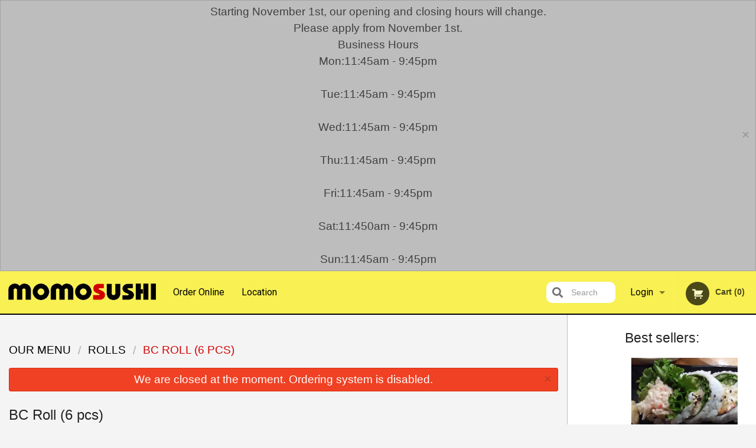

--- FILE ---
content_type: text/html; charset=UTF-8
request_url: https://momo-sushi.com/bc-roll-6-pcs/
body_size: 8771
content:
<!DOCTYPE html>
<!--[if IE 9]><html class="lt-ie10" lang="en" > <![endif]--><html class="no-js" lang="en">
<head> <meta charset="utf-8"><script>(function(w,d,s,l,i){w[l]=w[l]||[];w[l].push({'gtm.start':
	new Date().getTime(),event:'gtm.js'});var f=d.getElementsByTagName(s)[0],
	j=d.createElement(s),dl=l!='dataLayer'?'&l='+l:'';j.async=true;j.src=
	'https://www.googletagmanager.com/gtm.js?id='+i+dl;f.parentNode.insertBefore(j,f);
	})(window,document,'script','dataLayer','GTM-K7QZ2VF');</script><script>
            window.dataLayer = window.dataLayer || [];
            dataLayer.push({ ecommerce: null });
                        dataLayer.push({
                            'ecommerce': {
                'currencyCode': 'CAD',
                'detail': {
                  'actionField': {'list': 'Product List'},
                  'products': [{
                        'name': 'BC Roll',
                        'id': '30696',
                        'price': '7.6',
                        'brand': 'Momo Sushi (1230 Robson St, Vancouver)',
                        'category': 'Rolls',
                    }]
                }
            }
            });
        </script><meta name="viewport" content="width=device-width, minimum-scale=1, maximum-scale=1, initial-scale=1, user-scalable=no"> <meta name="description" content="Cucumber, lettuce, avocado, BBQ salmon skin, crabmeat.. Momo Sushi opens its doors to all fans of high-quality Japanese cuisine. Order online to try Japanese dishes to enjoy their taste! We are located at 1230 Robson St, Vancouver, BC "> <meta name="robots" content="all,index,follow"> <meta name="copyright" content="DI develop All rights reserved."> <title>BC Roll (6 pcs) | Momo Sushi (1230 Robson St, Vancouver)</title> <link href="https://www.google.com/maps/place/MoMo+Sushi/@49.2862441,-123.1298767,17z/data=!3m1!4b1!4m5!3m4!1s0x0:0x6de8a9f7d79f12ba!8m2!3d49.2862441!4d-123.127688?hl=en&amp;authuser=2" rel="publisher"> <link id="favicon-link" rel="icon" href="https://cdn3.didevelop.com/public/logos/momosushivancouver_297_favicon.png" type="image/x-icon"> <link rel="shortcut icon" href="https://cdn3.didevelop.com/public/logos/momosushivancouver_297_favicon.png" type="image/x-icon"> <link id="main_css" rel="stylesheet" href="https://momo-sushi.com/css/themes/momo_sushi.css?v=121649837892"><script src="//cdn.didevelop.com/js/vendor/modernizr.js"></script><script src="//ajax.googleapis.com/ajax/libs/jquery/2.2.2/jquery.min.js"></script><script src="//cdn.didevelop.com/js/foundation.min.js?v=7"></script><script src="//cdn.didevelop.com/js/jquery.raty.min.js"></script><script src="//cdn.didevelop.com/js/foundation-datepicker.min.js"></script><script src="//cdn.didevelop.com/js/foundation_datepicker_locales/foundation-datepicker.en.js"></script><script src="//cdn.didevelop.com/js/jquery.animateNumber.min.js"></script><script src="//code.jquery.com/ui/1.12.1/jquery-ui.min.js"></script><script src="//cdn.didevelop.com/js/jquery.ui.touch-punch.min.js"></script><script src="//cdn.jsdelivr.net/npm/slick-carousel@1.8.1/slick/slick.min.js"></script><script src="//cdn.didevelop.com/js/moment.js"></script><script src="//cdn.didevelop.com/js/common.min.js?v=2024-08-01"></script><script src="https://www.google.com/recaptcha/enterprise.js?render=6LfPTFIiAAAAAHwPeVP_ahfD9dFYAsySELKIu7Dd"></script><script src="//maps.googleapis.com/maps/api/js?key=AIzaSyB5YdY296xAZ9W_lH4NWuQPe2dJwRhd0ak&amp;libraries=places,geometry&amp;language=en"></script><meta name="google-site-verification" content="Mw-zyZRhJ0TE0zZzVa_ANoyEPap9au-5MqKXzBkptwI">	<style>
		.grecaptcha-badge { visibility: hidden; }
	</style><script>
        window.baseUrl = `/`
    </script><style>
        #section_index .main-section .all_products.categories img {
            width: 100% !important;
        }
    </style> <style>
        .system-alert_wrap .close{
            color: #fff;
            font-size: 18px;
            opacity: unset;
            position: relative;
        }
        .system-alert_wrap .a {
            opacity: unset;
        }

        .system-alert_wrap .alert-box {
            margin-bottom: 0 !important;
        }
    </style> <style>
            .show_for_apps {
                display: none !important;
            }
            .show_for_ios {
                display: none !important;
            }
            .show_for_web {
                display: block !important;
            }
        </style> </head> <body id="section_products" class="											current_language_en" itemscope itemtype="http://schema.org/Restaurant" data-langlink=""> <noscript><iframe src="https://www.googletagmanager.com/ns.html?id=GTM-K7QZ2VF" height="0" width="0" style="display:none;visibility:hidden"></iframe></noscript><div data-alert class="alert-box secondary">Starting November 1st, our opening and closing hours will change.<br>Please apply from November 1st.<br>Business Hours<br>Mon:11:45am - 9:45pm<br><br>Tue:11:45am - 9:45pm<br><br>Wed:11:45am - 9:45pm<br><br>Thu:11:45am - 9:45pm<br><br>Fri:11:45am - 9:45pm<br><br>Sat:11:450am - 9:45pm<br><br>Sun:11:45am - 9:45pm<br><a href="#" id="close_website_message" class="close">&times;</a></div><div class="inner-wrap"><img itemprop="logo" id="meta_logo" src="https://cdn3.didevelop.com/public/logos/momosushivancouver_297_logo_on_white.png" alt="Momo Sushi (1230 Robson St, Vancouver)"> <meta itemprop="sameAs" content="https://www.google.com/maps/place/MoMo+Sushi/@49.2862441,-123.1298767,17z/data=!3m1!4b1!4m5!3m4!1s0x0:0x6de8a9f7d79f12ba!8m2!3d49.2862441!4d-123.127688?hl=en&amp;authuser=2"> <meta itemprop="sameAs" content="https://www.facebook.com/Momo-Sushi-Restaurant-1958498731031878/"> <meta itemprop="sameAs" content="https://www.instagram.com/explore/locations/728198/mo-mo-sushi/"> <meta itemprop="priceRange" content="$$"> <meta itemprop="url" content="https://momo-sushi.com"> <meta itemprop="name" content="Momo Sushi (1230 Robson St, Vancouver)"> <meta itemprop="legalName" content="Momo Sushi (1230 Robson St, Vancouver)"> <meta itemprop="paymentAccepted" content="Cash, Credit / Debit Card Online"> <meta itemprop="telephone" content="+1 604-563-2022"> <meta itemprop="servesCuisine" content="Japanese food, Sushi"> <meta itemprop="menu" content="https://momo-sushi.com/menu/"> <meta itemprop="currenciesAccepted" content="CAD"><div itemprop="geo" itemscope itemtype="http://schema.org/GeoCoordinates"><meta itemprop="latitude" content="49.2862"> <meta itemprop="longitude" content="-123.128"></div><meta itemprop="openingHours" content="Mo 11:45-22:00"> <meta itemprop="openingHours" content="Tu 11:45-22:00"> <meta itemprop="openingHours" content="We 11:45-22:00"> <meta itemprop="openingHours" content="Th 11:45-22:00"> <meta itemprop="openingHours" content="Fr 11:45-22:00"> <meta itemprop="openingHours" content="Sa 11:45-22:00"> <meta itemprop="openingHours" content="Su 11:45-22:00"><div itemprop="potentialAction" itemscope itemtype="http://schema.org/OrderAction"><div itemprop="target" itemscope itemtype="http://schema.org/EntryPoint"><meta itemprop="url" content="https://momo-sushi.com"> <meta itemprop="actionPlatform" content="http://schema.org/DesktopWebPlatform"> <meta itemprop="actionPlatform" content="http://schema.org/MobileWebPlatform"> <meta itemprop="inLanguage" content="en"></div><meta itemprop="deliveryMethod" content="http://purl.org/goodrelations/v1#DeliveryModePickUp"></div><div class="sticky"><nav class="top-bar hide_for_ios_v2" data-topbar role="navigation"><ul class="title-area logo-wrapper"> <li class="name apps_header_logo"> <a class="" id="main_logo" target="_self" href="/"> <img id="logo-on-black-img" alt="Momo Sushi (1230 Robson St, Vancouver) logo" src="https://cdn3.didevelop.com/public/logos/momosushivancouver_297_logo_on_black.png?v=1649837892"> </a> </li> <li class="show-for-small-up hide-for-large-up" id="mobile_search_wrap"><div id="mobile_search"><button id="show_mobile_search" class="apps_header_search"> <i class="fa fa-search" aria-hidden="true"></i> </button> <form method="get" action="/search/"> <button type="submit" id="submit_mobile_search"> <i class="fa fa-search" aria-hidden="true"></i> </button> <button type="button" id="hide_mobile_search"> <i class="fas fa-times-circle" aria-hidden="true"></i> </button><div><input name="search" placeholder="Search" value="" id="search697a0b407756b" type="text"> <span class="form_note"></span></div></form></div></li> <li id="cart_link_mobile" class="show-for-small-up hide-for-large-up hide"> <a rel="nofollow" href="/cart/"> <i class="fa fa-shopping-cart"></i> ( <span id="total_cart_items--small" class="apps_link"> 0 </span> ) </a> </li> <li class="apps_header_nav toggle-topbar menu-icon"> <a href="#"> <span></span> </a> </li> </ul><div class="top-bar-section"><ul class="left"> <li class=""> <a class="apps_link" href="/"> Order Online </a> </li> <li class=""> <a class="apps_link" id="location_page_link" itemprop="hasMap" href="/location/"> Location </a> </li> </ul> <ul class="right"> <li class="hide-for-small-only hide-for-medium-only has-dropdown "> <a class="apps_link" href="/login/"> Login </a> <ul class="dropdown"> <li class=""> <a class="apps_link" href="/registration/"> Registration </a> </li> </ul> </li> <li class="hide-for-large-up "> <a class="apps_link" href="/login/"> Login </a> </li> <li class="hide-for-large-up "> <a class="apps_link" href="/registration/"> Registration </a> </li> <li class="divider"> <li class="has-form"> <a id="cart_qtty" class="button hidden apps_link" rel="nofollow" href="/cart/"> <i class="fi-shopping-cart"></i> Cart (<span id="total_cart_items" class="apps_link">0</span>) </a> <span id="empty_cart" class="button disabled  apps_link"> <i class="fi-shopping-cart"></i> Cart (0) </span> </li> </ul><div id="search"><div id="show_search"><i class="fa fa-search" aria-hidden="true"></i>&nbsp; &nbsp; &nbsp; &nbsp; Search</div><form itemprop="potentialAction" itemscope itemtype="http://schema.org/SearchAction" method="get" action="/search/"> <meta itemprop="target" content="https://momo-sushi.com/search/?search={search}"><div><input name="search" placeholder="Search" value="" id="search697a0b40777be" type="text" itemprop="query-input" required="required"> <span class="form_note"></span></div><button type="submit" id="submit_search"> <i class="fa fa-search" aria-hidden="true"></i> </button> <button type="button" id="hide_search"> <i class="fa fa-times" aria-hidden="true"></i> Close </button> </form></div><i class="clear"></i></div></nav></div><span class="system-alert_wrap show_for_ios"> <span data-alert class="alert-box alert"><a href="#" class="close system-alert_wrap__error">We are closed at the moment. Ordering system is disabled.</a></span> </span><div class="main-section" role="main"><div class="row" data-equalizer="main_content" data-equalizer-mq="medium-up"><div class="large-3 large-push-9 
  				medium-4 medium-push-8 
  				xlarge-2 xlarge-push-10
  				columns" id="right_column" data-equalizer-watch="main_content"><div class="hide-for-small"><h4>Best sellers:</h4><div id="best_sellers" class="hide"><a href="/california-roll-8-pcs/"> <picture> <source srcset="https://cdn3.didevelop.com/public/cdn/180_1517ca2b09ca9f3428d107578c927c0e.webp" type="image/webp"></source> <img itemprop="image" alt="California Roll (8 pcs)" class="img" src="https://cdn3.didevelop.com/public/cdn/180_1517ca2b09ca9f3428d107578c927c0e.jpg"> </picture> <b> California Roll (8 pcs) <span class="price">$6.50</span> </b> </a> <a href="/dynamite-roll-6-pcs/"> <picture> <img itemprop="image" alt="Dynamite Roll (6 pcs)" class="img" src="https://cdn3.didevelop.com/public/customer_photos/180_749775297701185737f92b4c022b78e1.jpg"> </picture> <b> Dynamite Roll (6 pcs) <span class="price">$7.45</span> </b> </a> <a href="/chicken-teriyaki-roll-6-pcs/"> <picture> <img itemprop="image" alt="Chicken Teriyaki Roll (6 pcs)" class="img" src="https://cdn3.didevelop.com/public/customer_photos/180_75e8ea058a0b59e4243cb64330bda035.jpg"> </picture> <b> Chicken Teriyaki Roll (6 pcs) <span class="price">$7.90</span> </b> </a> <a href="/spicy-tuna-roll-8-pcs/"> <picture> <source srcset="https://cdn3.didevelop.com/public/cdn/180_2564307b8bb6f1079eacff1ac44d52a9.webp" type="image/webp"></source> <img itemprop="image" alt="Spicy Tuna Roll (8 pcs)" class="img" src="https://cdn3.didevelop.com/public/cdn/180_2564307b8bb6f1079eacff1ac44d52a9.jpg"> </picture> <b> Spicy Tuna Roll (8 pcs) <span class="price">$7.60</span> </b> </a> <a href="/salmon-avocado-roll/"> <picture> <img itemprop="image" alt="Salmon Avocado Roll (8 pcs)" class="img" src="https://cdn3.didevelop.com/public/customer_photos/180_44ffb68c15d4b2ef601bb6120cfe54aa.jpg"> </picture> <b> Salmon Avocado Roll (8 pcs) <span class="price">$7.70</span> </b> </a> <a href="/philadelphia-roll-8-pcs/"> <picture> <img itemprop="image" alt="Philadelphia Roll (8 pcs)" class="img" src="https://cdn3.didevelop.com/public/customer_photos/180_a83d132be67906cb07875f970ac02948.jpeg"> </picture> <b> Philadelphia Roll (8 pcs) <span class="price">$7.30</span> </b> </a></div><hr></div><div class="text-center
							hide-for-small" id="right_bar_reviews"><a href="/reviews/" title="Reviews of Momo Sushi (1230 Robson St, Vancouver)"> <h4>Our customers love us!</h4> <i class="rate_star yellow fi-star"></i><i class="rate_star yellow fi-star"></i><i class="rate_star yellow fi-star"></i><i class="rate_star yellow fi-star"></i><i class="rate_star yellow fi-star"></i><div class="review_count"><span itemprop="reviewCount">213 </span>reviews</div></a><hr></div><div class="hide-for-small"><br><br><br><br><br><br><br><br></div></div><div class="large-9 large-pull-3 
		  				medium-8 medium-pull-4
		  				xlarge-10 xlarge-pull-2
  						 
				columns main_content" data-equalizer-watch="main_content"><div class="show-for-small-only"><ins class="adsbygoogle" style="height:50px;display: block" data-ad-client="ca-pub-4623080555139108" data-ad-slot="7326460360"></ins></div><ul itemscope itemtype="http://schema.org/BreadcrumbList" class="breadcrumbs"><li itemprop="itemListElement" itemscope itemtype="http://schema.org/ListItem"><a itemprop="item" href="/"><span itemprop="name">Our Menu</span></a><meta itemprop="position" content="1"></li><li itemprop="itemListElement" itemscope itemtype="http://schema.org/ListItem"><a itemprop="item" href="/c/rolls/"><span itemprop="name">Rolls</span></a><meta itemprop="position" content="2"></li><li itemprop="itemListElement" itemscope itemtype="http://schema.org/ListItem" class="current"><a itemprop="item" href="/bc-roll-6-pcs/"><span itemprop="name">BC Roll (6 pcs)</span></a><meta itemprop="position" content="3"></li></ul><div data-alert class="alert-box alert radius show_for_web">We are closed at the moment. Ordering system is disabled.<a href="#" class="close">&times;</a></div><div id="centered_wrapper"><script type="application/ld+json">			
		{
			"@context": "http://schema.org/",
			"@type": "Product",
			"name": "BC Roll (6 pcs)",
			"category": "Rolls",
						"image": "https://momo-sushi.comArray",
			

			"description": "Cucumber, lettuce, avocado, BBQ salmon skin, crabmeat.",

			"offers": {
				"@type": "Offer",
				"priceCurrency": "CAD",
				"price": "7.6",
				"itemCondition": "http://schema.org/NewCondition",
				"availability": "http://schema.org/InStock",
				"url": "https://momo-sushi.com/bc-roll-6-pcs/",
				"seller": {
					"@type": "Restaurant ",
					"name": "Momo Sushi (1230 Robson St, Vancouver)"
				    }
			}
		}
		</script><div class="row"><form method="post" action="/cart/" id="add_to_cart_form" itemscope itemtype="https://schema.org/Product"><div class="medium-12 columns product category_rolls"><meta itemprop="url" content="https://momo-sushi.com/bc-roll-6-pcs/"> <meta itemprop="category" content="Rolls"> <h1 class="name"> <span itemprop="name"> BC Roll (6 pcs) </span> <span class="note"></span> <span class="food_icons"> </span> </h1><div class="row"><div class="medium-7 columns"><div itemprop="description" class="description">Cucumber, lettuce, avocado, BBQ salmon skin, crabmeat.</div><div id="photo_slider_holder" class="text-left"><div class="photo_slider"><div class="sold_out"><picture> <img itemprop="image" alt="BC Roll (6 pcs)" class="img" src="https://cdn3.didevelop.com/public/customer_photos/533_dabe7d7667698131b61b902d4c8fdcdb.jpg"> </picture></div></div><span class="photo_credit"> Provided by Customer </span></div></div><div class="medium-5 columns" id="product_properties" itemprop="offers" itemscope itemtype="http://schema.org/Offer"><link itemprop="availability" href="http://schema.org/InStock"><p id="price"><span id="free_product_price" style="display: none;">FREE</span> <span id="default_product_price"> <span itemprop="priceCurrency" content="CAD">$</span><span id="price_number" itemprop="price" content="7.6"> 7.6 </span> </span></p><div id="options"><div class="product_id hidden"><input name="product_id" value="30696" id="product_id697a0b4078422" type="hidden"> <span class="form_note"></span></div><div class="select_one"><label for="select_one0">Choose Style <span class="required">*</span> <select id="select_one0" name="category[49232][]" required="required"> <option value="245180">Cone</option><option selected value="245179">Roll</option></select></label> <span class="form_note"></span></div><div class="textarea"><label for="option23446">Comment <textarea id="option23446" name="option[23446]"></textarea> </label> <span class="form_note"></span></div></div><div class="row"><div class="small-4 columns"><div class="qtty_selector"><div><label for="qtty697a0b4078b89">Qty <span class="required">*</span> <select id="qtty697a0b4078b89" name="qtty" required="required"> <option selected value="1">1</option><option value="2">2</option><option value="3">3</option><option value="4">4</option><option value="5">5</option><option value="6">6</option><option value="7">7</option><option value="8">8</option><option value="9">9</option><option value="10">10</option><option value="11">11</option><option value="12">12</option><option value="13">13</option><option value="14">14</option><option value="15">15</option></select></label> <span class="form_note"></span></div><div class="hidden"><input name="free_product" value="" id="free_product697a0b4078be4" type="hidden"> <span class="form_note"></span></div><div class="hidden"><input name="automation_discount" value="" id="automation_discount697a0b4078c51" type="hidden"> <span class="form_note"></span></div><div class="hidden"><input name="automation_discount_quantity" value="0" id="automation_discount_quantity697a0b4078cbb" type="hidden"> <span class="form_note"></span></div></div></div><div class="small-8 columns"></div></div></div></div></div></form></div><div class="hide-for-small" style="margin-top: 15px"><ins class="adsbygoogle" style="display:block;height: 100px" data-ad-client="ca-pub-4623080555139108" data-ad-slot="7159510229" data-full-width-responsive="true"></ins></div><div data-id="" class="panel component" id="component_template"><a href="#" title="remove" class="remove fi-minus"></a> <span class="comp_name"></span> <span class="comp_qtty"></span> <a href="#" title="add" class="add fi-plus"></a></div></div><script type="application/javascript">
    $(function() {
        if (false)
        {
            $('#default_product_price').hide();
            $('#free_product_price').show();
        }
        else
        {
            $('#free_product_price').hide();
        }
    });
</script></div></div></div><a class="exit-off-canvas"></a></div><footer class="footer"><div class="row"><div class="small-12 medium-6 large-5 columns"><div class="footer_site_name"><h1> <a href="/" title="Order Online"> Momo Sushi (1230 Robson St, Vancouver) </a> </h1><div id="footer_review" itemprop="aggregateRating" itemscope itemtype="http://schema.org/AggregateRating"><a href="/reviews/" title="Reviews of Momo Sushi (1230 Robson St, Vancouver)"> <span itemprop="itemReviewed" itemscope itemtype="http://schema.org/Restaurant"> <meta itemprop="name" content="Momo Sushi (1230 Robson St, Vancouver)"> <meta itemprop="image" content="https://cdn3.didevelop.com/public/logos/momosushivancouver_297_logo_on_white.png"> <meta itemprop="servesCuisine" content="Japanese food, Sushi"> <meta itemprop="priceRange" content="$$"> <meta itemprop="telephone" content="+1 604-563-2022"><div itemprop="address" itemscope itemtype="http://schema.org/PostalAddress"><meta itemprop="streetAddress" content=""> <meta itemprop="addressCountry" content=""> <meta itemprop="addressLocality" content=""></div></span> <i class="rate_star yellow fi-star"></i><i class="rate_star yellow fi-star"></i><i class="rate_star yellow fi-star"></i><i class="rate_star yellow fi-star"></i><i class="rate_star yellow fi-star"></i> <meta itemprop="ratingValue" content="5"> <span id="tot_reviews"> (<span itemprop="reviewCount">213</span> reviews) </span> </a></div><p id="serving_cusines">Serving: Japanese food, Sushi</p></div><div id="footer_social_links" class="hide_for_webview"><a href="https://www.google.com/maps/place/MoMo+Sushi/@49.2862441,-123.1298767,17z/data=!3m1!4b1!4m5!3m4!1s0x0:0x6de8a9f7d79f12ba!8m2!3d49.2862441!4d-123.127688?hl=en&amp;authuser=2" rel="publisher" target="_blank"> <img src="//ssl.gstatic.com/images/icons/gplus-32.png" alt="Google+ icon"> </a> <a target="_blank" href="https://www.facebook.com/Momo-Sushi-Restaurant-1958498731031878/"> <img src="/img/fb_icon.png" alt="Facebook icon"> </a> <a target="_blank" href="https://www.instagram.com/explore/locations/728198/mo-mo-sushi/"> <img src="/img/instagram_logo_med.png" alt="Instagram"> </a></div><div id="report_problem" class="float_widget float_widget__bottom_r float_widget__bottom_r--stickies"><a data-reveal-id="report_dialog" class="hollow" data-tooltip title="Report a problem"><div class="report_problem_wrapper"><i class="fas fa-info-circle"></i><div>Report a problem</div></div></a></div><div id="report_dialog" class="reveal-modal small" data-reveal aria-labelledby="modalTitle" aria-hidden="true" role="dialog"><h3>Report a problem</h3><div class="row"><div class="columns"><form name="report_form" method="post" autocomplete="off"><div class="textarea"><label for="report_body">Description <span class="required">*</span> <textarea id="report_body" name="body" required maxlength="512" placeholder="Please, describe a problem here..." rows="5" autofocus></textarea> </label> <span class="form_note"></span></div><div class="text"><label for="email">Email/Phone number <input name="email" placeholder="e.g. example@mail.com" value="" id="email" type="text"></label> <span class="form_note"></span></div><div class="hidden"><input name="page_url" value="/bc-roll-6-pcs/" id="page_url697a0b40791b5" type="hidden"> <span class="form_note"></span></div><button id="submit_report" type="submit" class="button">Send report</button> </form><div id="report_result" class="dialog_result_container hide"><h1>The report has been successfully sent </h1></div></div></div><a id="report_problem_close" class="close-reveal-modal" aria-label="Close">&times;</a></div><script type="application/javascript">
                    $(function()
                    {
                        $("form[name=report_form]").submit(async function (e)
                        {
                            loader.load();
                            e.preventDefault();
                            var report = $("form[name=report_form]").serializeArray().reduce(function(report_value, { name, value })
                            {
                                return Object.assign(report_value, { [name]: value });
                            }, {});

                            report['g-recaptcha-response'] = await grecaptcha.enterprise.execute('6LfPTFIiAAAAAHwPeVP_ahfD9dFYAsySELKIu7Dd', {action: 'problem_report'});

                            $.post('?section=report_problem', report)
                                .done(function ()
                                {
                                    loader.stop();
                                    $("form[name=report_form]").hide();
                                    $("#report_result").show();
                                    setTimeout(function()
                                    {
                                        $("#report_result").hide();
                                        $("#report_problem_close").trigger('click');
                                        $("form[name=report_form]").show();
                                    }, 1800);
                                    setTimeout(function()
                                    {
                                        $("#report_body").val('');
                                        $("#email").val('');
                                    }, 400);

                                    setTimeout(function()
                                    {
                                        $("#report_problem_close").trigger('click');
                                    }, 1700);

                                    setTimeout(function()
                                    {
                                        $("#report_result").hide();
                                        $("form[name=report_form]").show();
                                    }, 2200);
                                });
                        });

                        // workaround, because the textarea input field is rendered in a modal window
                        $("#report_problem").click(function()
                        {
                            setTimeout(function()
                            {
                                $("#report_body").focus();
                            }, 400);
                        });
                    })
                </script><style>
                    #report_problem {
                        position: initial;
                        margin: 0;
                        background: none;
                        margin-top: 10px;
                    }
                    .report_problem_wrapper {
                        padding: 0!important;
                    }
                </style></div><div class="small-12 medium-6 large-4 columns links"><h1 class="show_for_web"> Navigation </h1><div class="row show_for_web"><div class="column medium-6"><a href="/menu/">Menu</a> <a href="/">Order Online</a> <a href="/location/">Location</a></div><div class="column medium-6"><a href="/reviews/">Reviews</a> <a href="/terms_and_conditions/">Terms and Conditions</a> <a href="/privacy_policy/">Privacy Policy</a></div></div></div><div class="small-12 medium-6 large-3 columns address" itemprop="address" itemscope itemtype="http://schema.org/PostalAddress"><h1> Address </h1> <a class="hide_for_ios" href="/location/"> <span itemprop="streetAddress">1230 Robson St, Vancouver, BC </span> <span itemprop="addressRegion">Canada</span> <span itemprop="postalCode">V6E1C1</span> </a> <meta itemprop="addressCountry" content="Canada"> <meta itemprop="addressLocality" content="Canada"> <a href="tel:16045632022"> Tel: <span itemprop="telephone">+1 604-563-2022</span> </a></div></div><br><div class="row"><div class="small-12 columns copywrite">Copyright &copy; 2026, all rights reserved<br><div class="hide_for_webview">Created by &nbsp;<a title="Online ordering websites for restaurants" target="_blank" href="https://didevelop.com">DI develop</a>&nbsp;</div><br><div>This site is protected by reCAPTCHA and the Google</div><div><a href="https://policies.google.com/privacy">Privacy Policy</a> and <a href="https://policies.google.com/terms">Terms of Service</a>&nbsp;apply.</div></div></div></footer><span id="website_created_by_didevelop"></span><div id="js_messages" style="display:none">{"email_already_registered":"This email is already registered","cant_find_location":"Could not find your location","invalid_email":"Email is not valid","invalid_phone":"Phone is not valid","password_too_small":"Password is less than 6 characters","required":"Required","no_results":"No results found","geocode_failure":"Geocoder failed due to:","delivery_zone":"Delivery Zone","phone":"Phone:","max_ingredients":"Maximum number of ingredients is:","currency_sign":"$","currency_sign2":"","you_just_saved":"YOU JUST SAVED","coupon_used":"Coupon used:","available_options_msg":"Available only for ","not_available_options_msg":"Not available for ","price_title_for_free":"FREE","placeholder_product_item_image":"rice_placeholder"}</div><script type="text/javascript">
    $(function(){
      
										setTimeout(function(){
											$('#best_sellers').removeClass('hide');
											if ($('#best_sellers').is(':visible'))
											{
												$('#best_sellers').slick({
													mobileFirst: true,
													// adaptiveHeight: true,
													// variableWidth: true,
													dots: true,
													infinite: true,
													speed: 1000,
													autoplay: true,
													autoplaySpeed: 4000,
												}); 
											}
										}, 300);
										
			var prod_details = {"fixed_price":"7.6","allowed_additions":"0","options":{"58434":{"id":"5152","options":{"23446":[]}},"634038":{"id":"49232","default":"245179","options":{"245179":[],"245180":[]}}}};
			price_calculator.initialize(prod_details);
		 
	
	$(document).ready(function(){

		setTimeout(function(){ 
			footerAlign();
			$(document).foundation('equalizer', 'reflow');
		}, 300);

		$(document).foundation({
			equalizer : {
			  // Specify if Equalizer should make elements equal height once they become stacked.
			  equalize_on_stack: true,
			  after_height_change: function(){
					
					footerAlign();
			   }
			}
		});
	});

   	$( window ).resize(function() {
		footerAlign();
	});
	$('.breadcrumbs').scrollLeft(999999);
	
	ajaxSearch.activate();
    });
  </script><div id="loading"></div><div id="hard_load">Loading... Please wait.</div><script async src="https://pagead2.googlesyndication.com/pagead/js/adsbygoogle.js?client=ca-pub-4623080555139108" crossorigin="anonymous"></script><script>
        $(document).ready(function(){
            
           try {

               var $analyticsOff = $('.adsbygoogle:hidden');
               var $analyticsOn = $('.adsbygoogle:visible');

               $analyticsOff.each(function() {
                   $(this).remove();
               });
               $analyticsOn.each(function() {
                   (adsbygoogle = window.adsbygoogle || []).push({});
               });
               
               var observeTries = 0;
               var observerInterval = setInterval(function () {
                   var adsByGoogleEl = document.querySelector('.adsbygoogle');

                   if (observeTries > 4) {
                       clearInterval(observerInterval);
                       return;
                   }

                   if (!adsByGoogleEl) {
                       observeTries++;
                       return;
                   }

                   var adsByGoogleObserver = new MutationObserver(function (mutations) {
                       const ads = $(mutations[0].target);

                       if (ads.attr("data-ad-status") === 'unfilled') {
                           $('.adsbygoogle-wrapper').remove();
                       }
                   });

                   adsByGoogleObserver.observe(adsByGoogleEl, {
                       attributes: true,
                       attributeFilter: ['data-ad-status']
                   });

                   clearInterval(observerInterval);
               }, 2000)
           } catch (e) {
               
           }


        });
    </script></body>
</html>

<!--T: 0.036022186279297 -->
<!--M: 2 -->

--- FILE ---
content_type: text/html; charset=utf-8
request_url: https://www.google.com/recaptcha/enterprise/anchor?ar=1&k=6LfPTFIiAAAAAHwPeVP_ahfD9dFYAsySELKIu7Dd&co=aHR0cHM6Ly9tb21vLXN1c2hpLmNvbTo0NDM.&hl=en&v=N67nZn4AqZkNcbeMu4prBgzg&size=invisible&anchor-ms=20000&execute-ms=30000&cb=7ll9kc89worb
body_size: 48807
content:
<!DOCTYPE HTML><html dir="ltr" lang="en"><head><meta http-equiv="Content-Type" content="text/html; charset=UTF-8">
<meta http-equiv="X-UA-Compatible" content="IE=edge">
<title>reCAPTCHA</title>
<style type="text/css">
/* cyrillic-ext */
@font-face {
  font-family: 'Roboto';
  font-style: normal;
  font-weight: 400;
  font-stretch: 100%;
  src: url(//fonts.gstatic.com/s/roboto/v48/KFO7CnqEu92Fr1ME7kSn66aGLdTylUAMa3GUBHMdazTgWw.woff2) format('woff2');
  unicode-range: U+0460-052F, U+1C80-1C8A, U+20B4, U+2DE0-2DFF, U+A640-A69F, U+FE2E-FE2F;
}
/* cyrillic */
@font-face {
  font-family: 'Roboto';
  font-style: normal;
  font-weight: 400;
  font-stretch: 100%;
  src: url(//fonts.gstatic.com/s/roboto/v48/KFO7CnqEu92Fr1ME7kSn66aGLdTylUAMa3iUBHMdazTgWw.woff2) format('woff2');
  unicode-range: U+0301, U+0400-045F, U+0490-0491, U+04B0-04B1, U+2116;
}
/* greek-ext */
@font-face {
  font-family: 'Roboto';
  font-style: normal;
  font-weight: 400;
  font-stretch: 100%;
  src: url(//fonts.gstatic.com/s/roboto/v48/KFO7CnqEu92Fr1ME7kSn66aGLdTylUAMa3CUBHMdazTgWw.woff2) format('woff2');
  unicode-range: U+1F00-1FFF;
}
/* greek */
@font-face {
  font-family: 'Roboto';
  font-style: normal;
  font-weight: 400;
  font-stretch: 100%;
  src: url(//fonts.gstatic.com/s/roboto/v48/KFO7CnqEu92Fr1ME7kSn66aGLdTylUAMa3-UBHMdazTgWw.woff2) format('woff2');
  unicode-range: U+0370-0377, U+037A-037F, U+0384-038A, U+038C, U+038E-03A1, U+03A3-03FF;
}
/* math */
@font-face {
  font-family: 'Roboto';
  font-style: normal;
  font-weight: 400;
  font-stretch: 100%;
  src: url(//fonts.gstatic.com/s/roboto/v48/KFO7CnqEu92Fr1ME7kSn66aGLdTylUAMawCUBHMdazTgWw.woff2) format('woff2');
  unicode-range: U+0302-0303, U+0305, U+0307-0308, U+0310, U+0312, U+0315, U+031A, U+0326-0327, U+032C, U+032F-0330, U+0332-0333, U+0338, U+033A, U+0346, U+034D, U+0391-03A1, U+03A3-03A9, U+03B1-03C9, U+03D1, U+03D5-03D6, U+03F0-03F1, U+03F4-03F5, U+2016-2017, U+2034-2038, U+203C, U+2040, U+2043, U+2047, U+2050, U+2057, U+205F, U+2070-2071, U+2074-208E, U+2090-209C, U+20D0-20DC, U+20E1, U+20E5-20EF, U+2100-2112, U+2114-2115, U+2117-2121, U+2123-214F, U+2190, U+2192, U+2194-21AE, U+21B0-21E5, U+21F1-21F2, U+21F4-2211, U+2213-2214, U+2216-22FF, U+2308-230B, U+2310, U+2319, U+231C-2321, U+2336-237A, U+237C, U+2395, U+239B-23B7, U+23D0, U+23DC-23E1, U+2474-2475, U+25AF, U+25B3, U+25B7, U+25BD, U+25C1, U+25CA, U+25CC, U+25FB, U+266D-266F, U+27C0-27FF, U+2900-2AFF, U+2B0E-2B11, U+2B30-2B4C, U+2BFE, U+3030, U+FF5B, U+FF5D, U+1D400-1D7FF, U+1EE00-1EEFF;
}
/* symbols */
@font-face {
  font-family: 'Roboto';
  font-style: normal;
  font-weight: 400;
  font-stretch: 100%;
  src: url(//fonts.gstatic.com/s/roboto/v48/KFO7CnqEu92Fr1ME7kSn66aGLdTylUAMaxKUBHMdazTgWw.woff2) format('woff2');
  unicode-range: U+0001-000C, U+000E-001F, U+007F-009F, U+20DD-20E0, U+20E2-20E4, U+2150-218F, U+2190, U+2192, U+2194-2199, U+21AF, U+21E6-21F0, U+21F3, U+2218-2219, U+2299, U+22C4-22C6, U+2300-243F, U+2440-244A, U+2460-24FF, U+25A0-27BF, U+2800-28FF, U+2921-2922, U+2981, U+29BF, U+29EB, U+2B00-2BFF, U+4DC0-4DFF, U+FFF9-FFFB, U+10140-1018E, U+10190-1019C, U+101A0, U+101D0-101FD, U+102E0-102FB, U+10E60-10E7E, U+1D2C0-1D2D3, U+1D2E0-1D37F, U+1F000-1F0FF, U+1F100-1F1AD, U+1F1E6-1F1FF, U+1F30D-1F30F, U+1F315, U+1F31C, U+1F31E, U+1F320-1F32C, U+1F336, U+1F378, U+1F37D, U+1F382, U+1F393-1F39F, U+1F3A7-1F3A8, U+1F3AC-1F3AF, U+1F3C2, U+1F3C4-1F3C6, U+1F3CA-1F3CE, U+1F3D4-1F3E0, U+1F3ED, U+1F3F1-1F3F3, U+1F3F5-1F3F7, U+1F408, U+1F415, U+1F41F, U+1F426, U+1F43F, U+1F441-1F442, U+1F444, U+1F446-1F449, U+1F44C-1F44E, U+1F453, U+1F46A, U+1F47D, U+1F4A3, U+1F4B0, U+1F4B3, U+1F4B9, U+1F4BB, U+1F4BF, U+1F4C8-1F4CB, U+1F4D6, U+1F4DA, U+1F4DF, U+1F4E3-1F4E6, U+1F4EA-1F4ED, U+1F4F7, U+1F4F9-1F4FB, U+1F4FD-1F4FE, U+1F503, U+1F507-1F50B, U+1F50D, U+1F512-1F513, U+1F53E-1F54A, U+1F54F-1F5FA, U+1F610, U+1F650-1F67F, U+1F687, U+1F68D, U+1F691, U+1F694, U+1F698, U+1F6AD, U+1F6B2, U+1F6B9-1F6BA, U+1F6BC, U+1F6C6-1F6CF, U+1F6D3-1F6D7, U+1F6E0-1F6EA, U+1F6F0-1F6F3, U+1F6F7-1F6FC, U+1F700-1F7FF, U+1F800-1F80B, U+1F810-1F847, U+1F850-1F859, U+1F860-1F887, U+1F890-1F8AD, U+1F8B0-1F8BB, U+1F8C0-1F8C1, U+1F900-1F90B, U+1F93B, U+1F946, U+1F984, U+1F996, U+1F9E9, U+1FA00-1FA6F, U+1FA70-1FA7C, U+1FA80-1FA89, U+1FA8F-1FAC6, U+1FACE-1FADC, U+1FADF-1FAE9, U+1FAF0-1FAF8, U+1FB00-1FBFF;
}
/* vietnamese */
@font-face {
  font-family: 'Roboto';
  font-style: normal;
  font-weight: 400;
  font-stretch: 100%;
  src: url(//fonts.gstatic.com/s/roboto/v48/KFO7CnqEu92Fr1ME7kSn66aGLdTylUAMa3OUBHMdazTgWw.woff2) format('woff2');
  unicode-range: U+0102-0103, U+0110-0111, U+0128-0129, U+0168-0169, U+01A0-01A1, U+01AF-01B0, U+0300-0301, U+0303-0304, U+0308-0309, U+0323, U+0329, U+1EA0-1EF9, U+20AB;
}
/* latin-ext */
@font-face {
  font-family: 'Roboto';
  font-style: normal;
  font-weight: 400;
  font-stretch: 100%;
  src: url(//fonts.gstatic.com/s/roboto/v48/KFO7CnqEu92Fr1ME7kSn66aGLdTylUAMa3KUBHMdazTgWw.woff2) format('woff2');
  unicode-range: U+0100-02BA, U+02BD-02C5, U+02C7-02CC, U+02CE-02D7, U+02DD-02FF, U+0304, U+0308, U+0329, U+1D00-1DBF, U+1E00-1E9F, U+1EF2-1EFF, U+2020, U+20A0-20AB, U+20AD-20C0, U+2113, U+2C60-2C7F, U+A720-A7FF;
}
/* latin */
@font-face {
  font-family: 'Roboto';
  font-style: normal;
  font-weight: 400;
  font-stretch: 100%;
  src: url(//fonts.gstatic.com/s/roboto/v48/KFO7CnqEu92Fr1ME7kSn66aGLdTylUAMa3yUBHMdazQ.woff2) format('woff2');
  unicode-range: U+0000-00FF, U+0131, U+0152-0153, U+02BB-02BC, U+02C6, U+02DA, U+02DC, U+0304, U+0308, U+0329, U+2000-206F, U+20AC, U+2122, U+2191, U+2193, U+2212, U+2215, U+FEFF, U+FFFD;
}
/* cyrillic-ext */
@font-face {
  font-family: 'Roboto';
  font-style: normal;
  font-weight: 500;
  font-stretch: 100%;
  src: url(//fonts.gstatic.com/s/roboto/v48/KFO7CnqEu92Fr1ME7kSn66aGLdTylUAMa3GUBHMdazTgWw.woff2) format('woff2');
  unicode-range: U+0460-052F, U+1C80-1C8A, U+20B4, U+2DE0-2DFF, U+A640-A69F, U+FE2E-FE2F;
}
/* cyrillic */
@font-face {
  font-family: 'Roboto';
  font-style: normal;
  font-weight: 500;
  font-stretch: 100%;
  src: url(//fonts.gstatic.com/s/roboto/v48/KFO7CnqEu92Fr1ME7kSn66aGLdTylUAMa3iUBHMdazTgWw.woff2) format('woff2');
  unicode-range: U+0301, U+0400-045F, U+0490-0491, U+04B0-04B1, U+2116;
}
/* greek-ext */
@font-face {
  font-family: 'Roboto';
  font-style: normal;
  font-weight: 500;
  font-stretch: 100%;
  src: url(//fonts.gstatic.com/s/roboto/v48/KFO7CnqEu92Fr1ME7kSn66aGLdTylUAMa3CUBHMdazTgWw.woff2) format('woff2');
  unicode-range: U+1F00-1FFF;
}
/* greek */
@font-face {
  font-family: 'Roboto';
  font-style: normal;
  font-weight: 500;
  font-stretch: 100%;
  src: url(//fonts.gstatic.com/s/roboto/v48/KFO7CnqEu92Fr1ME7kSn66aGLdTylUAMa3-UBHMdazTgWw.woff2) format('woff2');
  unicode-range: U+0370-0377, U+037A-037F, U+0384-038A, U+038C, U+038E-03A1, U+03A3-03FF;
}
/* math */
@font-face {
  font-family: 'Roboto';
  font-style: normal;
  font-weight: 500;
  font-stretch: 100%;
  src: url(//fonts.gstatic.com/s/roboto/v48/KFO7CnqEu92Fr1ME7kSn66aGLdTylUAMawCUBHMdazTgWw.woff2) format('woff2');
  unicode-range: U+0302-0303, U+0305, U+0307-0308, U+0310, U+0312, U+0315, U+031A, U+0326-0327, U+032C, U+032F-0330, U+0332-0333, U+0338, U+033A, U+0346, U+034D, U+0391-03A1, U+03A3-03A9, U+03B1-03C9, U+03D1, U+03D5-03D6, U+03F0-03F1, U+03F4-03F5, U+2016-2017, U+2034-2038, U+203C, U+2040, U+2043, U+2047, U+2050, U+2057, U+205F, U+2070-2071, U+2074-208E, U+2090-209C, U+20D0-20DC, U+20E1, U+20E5-20EF, U+2100-2112, U+2114-2115, U+2117-2121, U+2123-214F, U+2190, U+2192, U+2194-21AE, U+21B0-21E5, U+21F1-21F2, U+21F4-2211, U+2213-2214, U+2216-22FF, U+2308-230B, U+2310, U+2319, U+231C-2321, U+2336-237A, U+237C, U+2395, U+239B-23B7, U+23D0, U+23DC-23E1, U+2474-2475, U+25AF, U+25B3, U+25B7, U+25BD, U+25C1, U+25CA, U+25CC, U+25FB, U+266D-266F, U+27C0-27FF, U+2900-2AFF, U+2B0E-2B11, U+2B30-2B4C, U+2BFE, U+3030, U+FF5B, U+FF5D, U+1D400-1D7FF, U+1EE00-1EEFF;
}
/* symbols */
@font-face {
  font-family: 'Roboto';
  font-style: normal;
  font-weight: 500;
  font-stretch: 100%;
  src: url(//fonts.gstatic.com/s/roboto/v48/KFO7CnqEu92Fr1ME7kSn66aGLdTylUAMaxKUBHMdazTgWw.woff2) format('woff2');
  unicode-range: U+0001-000C, U+000E-001F, U+007F-009F, U+20DD-20E0, U+20E2-20E4, U+2150-218F, U+2190, U+2192, U+2194-2199, U+21AF, U+21E6-21F0, U+21F3, U+2218-2219, U+2299, U+22C4-22C6, U+2300-243F, U+2440-244A, U+2460-24FF, U+25A0-27BF, U+2800-28FF, U+2921-2922, U+2981, U+29BF, U+29EB, U+2B00-2BFF, U+4DC0-4DFF, U+FFF9-FFFB, U+10140-1018E, U+10190-1019C, U+101A0, U+101D0-101FD, U+102E0-102FB, U+10E60-10E7E, U+1D2C0-1D2D3, U+1D2E0-1D37F, U+1F000-1F0FF, U+1F100-1F1AD, U+1F1E6-1F1FF, U+1F30D-1F30F, U+1F315, U+1F31C, U+1F31E, U+1F320-1F32C, U+1F336, U+1F378, U+1F37D, U+1F382, U+1F393-1F39F, U+1F3A7-1F3A8, U+1F3AC-1F3AF, U+1F3C2, U+1F3C4-1F3C6, U+1F3CA-1F3CE, U+1F3D4-1F3E0, U+1F3ED, U+1F3F1-1F3F3, U+1F3F5-1F3F7, U+1F408, U+1F415, U+1F41F, U+1F426, U+1F43F, U+1F441-1F442, U+1F444, U+1F446-1F449, U+1F44C-1F44E, U+1F453, U+1F46A, U+1F47D, U+1F4A3, U+1F4B0, U+1F4B3, U+1F4B9, U+1F4BB, U+1F4BF, U+1F4C8-1F4CB, U+1F4D6, U+1F4DA, U+1F4DF, U+1F4E3-1F4E6, U+1F4EA-1F4ED, U+1F4F7, U+1F4F9-1F4FB, U+1F4FD-1F4FE, U+1F503, U+1F507-1F50B, U+1F50D, U+1F512-1F513, U+1F53E-1F54A, U+1F54F-1F5FA, U+1F610, U+1F650-1F67F, U+1F687, U+1F68D, U+1F691, U+1F694, U+1F698, U+1F6AD, U+1F6B2, U+1F6B9-1F6BA, U+1F6BC, U+1F6C6-1F6CF, U+1F6D3-1F6D7, U+1F6E0-1F6EA, U+1F6F0-1F6F3, U+1F6F7-1F6FC, U+1F700-1F7FF, U+1F800-1F80B, U+1F810-1F847, U+1F850-1F859, U+1F860-1F887, U+1F890-1F8AD, U+1F8B0-1F8BB, U+1F8C0-1F8C1, U+1F900-1F90B, U+1F93B, U+1F946, U+1F984, U+1F996, U+1F9E9, U+1FA00-1FA6F, U+1FA70-1FA7C, U+1FA80-1FA89, U+1FA8F-1FAC6, U+1FACE-1FADC, U+1FADF-1FAE9, U+1FAF0-1FAF8, U+1FB00-1FBFF;
}
/* vietnamese */
@font-face {
  font-family: 'Roboto';
  font-style: normal;
  font-weight: 500;
  font-stretch: 100%;
  src: url(//fonts.gstatic.com/s/roboto/v48/KFO7CnqEu92Fr1ME7kSn66aGLdTylUAMa3OUBHMdazTgWw.woff2) format('woff2');
  unicode-range: U+0102-0103, U+0110-0111, U+0128-0129, U+0168-0169, U+01A0-01A1, U+01AF-01B0, U+0300-0301, U+0303-0304, U+0308-0309, U+0323, U+0329, U+1EA0-1EF9, U+20AB;
}
/* latin-ext */
@font-face {
  font-family: 'Roboto';
  font-style: normal;
  font-weight: 500;
  font-stretch: 100%;
  src: url(//fonts.gstatic.com/s/roboto/v48/KFO7CnqEu92Fr1ME7kSn66aGLdTylUAMa3KUBHMdazTgWw.woff2) format('woff2');
  unicode-range: U+0100-02BA, U+02BD-02C5, U+02C7-02CC, U+02CE-02D7, U+02DD-02FF, U+0304, U+0308, U+0329, U+1D00-1DBF, U+1E00-1E9F, U+1EF2-1EFF, U+2020, U+20A0-20AB, U+20AD-20C0, U+2113, U+2C60-2C7F, U+A720-A7FF;
}
/* latin */
@font-face {
  font-family: 'Roboto';
  font-style: normal;
  font-weight: 500;
  font-stretch: 100%;
  src: url(//fonts.gstatic.com/s/roboto/v48/KFO7CnqEu92Fr1ME7kSn66aGLdTylUAMa3yUBHMdazQ.woff2) format('woff2');
  unicode-range: U+0000-00FF, U+0131, U+0152-0153, U+02BB-02BC, U+02C6, U+02DA, U+02DC, U+0304, U+0308, U+0329, U+2000-206F, U+20AC, U+2122, U+2191, U+2193, U+2212, U+2215, U+FEFF, U+FFFD;
}
/* cyrillic-ext */
@font-face {
  font-family: 'Roboto';
  font-style: normal;
  font-weight: 900;
  font-stretch: 100%;
  src: url(//fonts.gstatic.com/s/roboto/v48/KFO7CnqEu92Fr1ME7kSn66aGLdTylUAMa3GUBHMdazTgWw.woff2) format('woff2');
  unicode-range: U+0460-052F, U+1C80-1C8A, U+20B4, U+2DE0-2DFF, U+A640-A69F, U+FE2E-FE2F;
}
/* cyrillic */
@font-face {
  font-family: 'Roboto';
  font-style: normal;
  font-weight: 900;
  font-stretch: 100%;
  src: url(//fonts.gstatic.com/s/roboto/v48/KFO7CnqEu92Fr1ME7kSn66aGLdTylUAMa3iUBHMdazTgWw.woff2) format('woff2');
  unicode-range: U+0301, U+0400-045F, U+0490-0491, U+04B0-04B1, U+2116;
}
/* greek-ext */
@font-face {
  font-family: 'Roboto';
  font-style: normal;
  font-weight: 900;
  font-stretch: 100%;
  src: url(//fonts.gstatic.com/s/roboto/v48/KFO7CnqEu92Fr1ME7kSn66aGLdTylUAMa3CUBHMdazTgWw.woff2) format('woff2');
  unicode-range: U+1F00-1FFF;
}
/* greek */
@font-face {
  font-family: 'Roboto';
  font-style: normal;
  font-weight: 900;
  font-stretch: 100%;
  src: url(//fonts.gstatic.com/s/roboto/v48/KFO7CnqEu92Fr1ME7kSn66aGLdTylUAMa3-UBHMdazTgWw.woff2) format('woff2');
  unicode-range: U+0370-0377, U+037A-037F, U+0384-038A, U+038C, U+038E-03A1, U+03A3-03FF;
}
/* math */
@font-face {
  font-family: 'Roboto';
  font-style: normal;
  font-weight: 900;
  font-stretch: 100%;
  src: url(//fonts.gstatic.com/s/roboto/v48/KFO7CnqEu92Fr1ME7kSn66aGLdTylUAMawCUBHMdazTgWw.woff2) format('woff2');
  unicode-range: U+0302-0303, U+0305, U+0307-0308, U+0310, U+0312, U+0315, U+031A, U+0326-0327, U+032C, U+032F-0330, U+0332-0333, U+0338, U+033A, U+0346, U+034D, U+0391-03A1, U+03A3-03A9, U+03B1-03C9, U+03D1, U+03D5-03D6, U+03F0-03F1, U+03F4-03F5, U+2016-2017, U+2034-2038, U+203C, U+2040, U+2043, U+2047, U+2050, U+2057, U+205F, U+2070-2071, U+2074-208E, U+2090-209C, U+20D0-20DC, U+20E1, U+20E5-20EF, U+2100-2112, U+2114-2115, U+2117-2121, U+2123-214F, U+2190, U+2192, U+2194-21AE, U+21B0-21E5, U+21F1-21F2, U+21F4-2211, U+2213-2214, U+2216-22FF, U+2308-230B, U+2310, U+2319, U+231C-2321, U+2336-237A, U+237C, U+2395, U+239B-23B7, U+23D0, U+23DC-23E1, U+2474-2475, U+25AF, U+25B3, U+25B7, U+25BD, U+25C1, U+25CA, U+25CC, U+25FB, U+266D-266F, U+27C0-27FF, U+2900-2AFF, U+2B0E-2B11, U+2B30-2B4C, U+2BFE, U+3030, U+FF5B, U+FF5D, U+1D400-1D7FF, U+1EE00-1EEFF;
}
/* symbols */
@font-face {
  font-family: 'Roboto';
  font-style: normal;
  font-weight: 900;
  font-stretch: 100%;
  src: url(//fonts.gstatic.com/s/roboto/v48/KFO7CnqEu92Fr1ME7kSn66aGLdTylUAMaxKUBHMdazTgWw.woff2) format('woff2');
  unicode-range: U+0001-000C, U+000E-001F, U+007F-009F, U+20DD-20E0, U+20E2-20E4, U+2150-218F, U+2190, U+2192, U+2194-2199, U+21AF, U+21E6-21F0, U+21F3, U+2218-2219, U+2299, U+22C4-22C6, U+2300-243F, U+2440-244A, U+2460-24FF, U+25A0-27BF, U+2800-28FF, U+2921-2922, U+2981, U+29BF, U+29EB, U+2B00-2BFF, U+4DC0-4DFF, U+FFF9-FFFB, U+10140-1018E, U+10190-1019C, U+101A0, U+101D0-101FD, U+102E0-102FB, U+10E60-10E7E, U+1D2C0-1D2D3, U+1D2E0-1D37F, U+1F000-1F0FF, U+1F100-1F1AD, U+1F1E6-1F1FF, U+1F30D-1F30F, U+1F315, U+1F31C, U+1F31E, U+1F320-1F32C, U+1F336, U+1F378, U+1F37D, U+1F382, U+1F393-1F39F, U+1F3A7-1F3A8, U+1F3AC-1F3AF, U+1F3C2, U+1F3C4-1F3C6, U+1F3CA-1F3CE, U+1F3D4-1F3E0, U+1F3ED, U+1F3F1-1F3F3, U+1F3F5-1F3F7, U+1F408, U+1F415, U+1F41F, U+1F426, U+1F43F, U+1F441-1F442, U+1F444, U+1F446-1F449, U+1F44C-1F44E, U+1F453, U+1F46A, U+1F47D, U+1F4A3, U+1F4B0, U+1F4B3, U+1F4B9, U+1F4BB, U+1F4BF, U+1F4C8-1F4CB, U+1F4D6, U+1F4DA, U+1F4DF, U+1F4E3-1F4E6, U+1F4EA-1F4ED, U+1F4F7, U+1F4F9-1F4FB, U+1F4FD-1F4FE, U+1F503, U+1F507-1F50B, U+1F50D, U+1F512-1F513, U+1F53E-1F54A, U+1F54F-1F5FA, U+1F610, U+1F650-1F67F, U+1F687, U+1F68D, U+1F691, U+1F694, U+1F698, U+1F6AD, U+1F6B2, U+1F6B9-1F6BA, U+1F6BC, U+1F6C6-1F6CF, U+1F6D3-1F6D7, U+1F6E0-1F6EA, U+1F6F0-1F6F3, U+1F6F7-1F6FC, U+1F700-1F7FF, U+1F800-1F80B, U+1F810-1F847, U+1F850-1F859, U+1F860-1F887, U+1F890-1F8AD, U+1F8B0-1F8BB, U+1F8C0-1F8C1, U+1F900-1F90B, U+1F93B, U+1F946, U+1F984, U+1F996, U+1F9E9, U+1FA00-1FA6F, U+1FA70-1FA7C, U+1FA80-1FA89, U+1FA8F-1FAC6, U+1FACE-1FADC, U+1FADF-1FAE9, U+1FAF0-1FAF8, U+1FB00-1FBFF;
}
/* vietnamese */
@font-face {
  font-family: 'Roboto';
  font-style: normal;
  font-weight: 900;
  font-stretch: 100%;
  src: url(//fonts.gstatic.com/s/roboto/v48/KFO7CnqEu92Fr1ME7kSn66aGLdTylUAMa3OUBHMdazTgWw.woff2) format('woff2');
  unicode-range: U+0102-0103, U+0110-0111, U+0128-0129, U+0168-0169, U+01A0-01A1, U+01AF-01B0, U+0300-0301, U+0303-0304, U+0308-0309, U+0323, U+0329, U+1EA0-1EF9, U+20AB;
}
/* latin-ext */
@font-face {
  font-family: 'Roboto';
  font-style: normal;
  font-weight: 900;
  font-stretch: 100%;
  src: url(//fonts.gstatic.com/s/roboto/v48/KFO7CnqEu92Fr1ME7kSn66aGLdTylUAMa3KUBHMdazTgWw.woff2) format('woff2');
  unicode-range: U+0100-02BA, U+02BD-02C5, U+02C7-02CC, U+02CE-02D7, U+02DD-02FF, U+0304, U+0308, U+0329, U+1D00-1DBF, U+1E00-1E9F, U+1EF2-1EFF, U+2020, U+20A0-20AB, U+20AD-20C0, U+2113, U+2C60-2C7F, U+A720-A7FF;
}
/* latin */
@font-face {
  font-family: 'Roboto';
  font-style: normal;
  font-weight: 900;
  font-stretch: 100%;
  src: url(//fonts.gstatic.com/s/roboto/v48/KFO7CnqEu92Fr1ME7kSn66aGLdTylUAMa3yUBHMdazQ.woff2) format('woff2');
  unicode-range: U+0000-00FF, U+0131, U+0152-0153, U+02BB-02BC, U+02C6, U+02DA, U+02DC, U+0304, U+0308, U+0329, U+2000-206F, U+20AC, U+2122, U+2191, U+2193, U+2212, U+2215, U+FEFF, U+FFFD;
}

</style>
<link rel="stylesheet" type="text/css" href="https://www.gstatic.com/recaptcha/releases/N67nZn4AqZkNcbeMu4prBgzg/styles__ltr.css">
<script nonce="2NVRf_fr5RSoF_SxeuxkPw" type="text/javascript">window['__recaptcha_api'] = 'https://www.google.com/recaptcha/enterprise/';</script>
<script type="text/javascript" src="https://www.gstatic.com/recaptcha/releases/N67nZn4AqZkNcbeMu4prBgzg/recaptcha__en.js" nonce="2NVRf_fr5RSoF_SxeuxkPw">
      
    </script></head>
<body><div id="rc-anchor-alert" class="rc-anchor-alert"></div>
<input type="hidden" id="recaptcha-token" value="[base64]">
<script type="text/javascript" nonce="2NVRf_fr5RSoF_SxeuxkPw">
      recaptcha.anchor.Main.init("[\x22ainput\x22,[\x22bgdata\x22,\x22\x22,\[base64]/[base64]/[base64]/bmV3IHJbeF0oY1swXSk6RT09Mj9uZXcgclt4XShjWzBdLGNbMV0pOkU9PTM/bmV3IHJbeF0oY1swXSxjWzFdLGNbMl0pOkU9PTQ/[base64]/[base64]/[base64]/[base64]/[base64]/[base64]/[base64]/[base64]\x22,\[base64]\\u003d\x22,\x22dSTDicKMw5I7w67DgcOJw4tIwqnCs8K/CQpEwrLCpATCmlh2f8OybMKXwpTCocKOwrLCvsOyU0zDiMOAS2nDqAJme2ZTwrlrwoQZw7nCm8KqwpXClcKRwoULaizDvXYzw7HCpsKFTSdmw7xhw6NTw4HCvsKWw6TDisOafTp3wqIvwqt8ZxLCqcKSw7g1wqhGwot9ZRbDvsKqIBEMFj/CiMKjDMOowozDpMOFfsKaw7Y5NsKdwqIMwrPCo8KcSG16wokzw5FwwoUKw6vDtMKOT8K2wq18ZQDCmn0bw4AlYwMKwpcXw6XDpMOqwpLDkcKQw50zwoBTLk/DuMKCwoLDnHzClMOxRsKSw6vCucKTScKZLsO6TCTDtcKxVXrDlMK/DMOVW0/Ct8O0YcOCw4hbbsK5w6fCp1dPwqk0RyUCwpDDlXPDjcOJwpXDlsKRHwxxw6TDmMOnwpfCvHXCiRVEwrtVccO/YsOowrPCj8KKworCiEXCtMOCccKgKcKuwprDgGtjRVh7f8KYbsKIJsKFwrnCjMObw7Uew65lw73CiQcLwq/CkEvDqFHCgE7CgF47w7PDiMKmIcKUwopVdxcvwpvClsO0InnCg2BuwqcCw6dPCMKBdGgEU8K6DHHDlhRcwpoTwoPDlsOnbcKVMsOAwrt5w7jCrsKlb8KVQsKwQ8KfHloqwqfCi8KcJSfClV/DrMKlWUANUx4EDTHCgsOjNsOiw4lKHsKaw6pYF1jChj3Co1XCu2DCvcOLUgnDssOLJcKfw68vf8KwLjTCjMKUOCk5RMKsBT5ww4RRWMKAcRfDvsOqwqTCkx11VsKdXQszwpEvw6/ChMO9CsK4UMOpw7ZEwpzDrsKxw7vDtVkxH8O4wqtEwqHDpGUAw53DmxrCtMKbwo4CwpHDhQfDuhF/w5Z/dMKzw77CrXfDjMKqwpLDt8OHw7srC8OewocPFcKlXsKRYsKUwq3DhAZ6w6FcXF8lMVwnQRXDp8KhITXDrMOqasOVw5bCnxLDq8K1bh8fF8O4Tx8XU8OIEQ/Dig8+CcKlw53ClcKfLFjDlE/DoMOXwqDCk8K3ccKVw4jCug/[base64]/[base64]/[base64]/DhGlMIQHDs0rCr8KAwr3DncODw612JAdow4PCicKRQ8KXw7hqwrfCgMOdw6jDrMKALMO/w67CtGwLw6wrQCY+w7x1c8OufSl7w7c9w7PDrTgzw5/DmsKoFXB9aT/DrXbCn8OLw5/DjMOww7xHDgxuwojDvGHCo8KgWWhWwrnCisKWw5wfLgUzw6LDmATCkMKRwpAPecK1RcKYwo/DrnHDgcO3woZGw4k8IMO0w5o8VsKUw5fCn8OmwpbCuGbDtsKEwrl7wq1Ew558e8Obw7MqwrPCiBRFA0bDncOVw5gjZTAhw4LDvDzCicK6w5UIw6DDqjnDtCV/bWnDlUzDmEg0MxDDghbDjcKGwrjCkcOWw7skXcK5UsOHw4jDgAbCrFTChxjDixnDvnHCvsO9w6FDwrpsw7ZVcyfCkcOEw4fDuMKiw5bDoHzDnMK4w7JNNQgzwpgjwps8SQLCisOTw7Qpw69BFg/Dt8KHUsK4dHY6wrZJGXLCmMKfwqPDmcOdWFfDhR3CgMOUVsKdLcKFwpDCmMKPKUBXwrXCpsKuU8KGMjHCuSXCjsO2w6QTD3DDmBvCgsKvw5nDt2YKQsOrw6sow4klwrcNTCdhCTgjw6vDtTEbC8Kmwo5Nwql3wp7CgMKow6/CrEsJwpojwoodRGhNwot3wrY6wo7Dijkfw5/CqsOMw4ZSXsOjZMOBwqA+wrDCijHDiMOYw5DDtcKLwownWcO9w547eMOywrjDvsKhwr57QMKWwoFXwpPCmQPCqsK7wr5nJsKKUFBfwrTChsKIA8K/TXllUMO/w7p9U8KGWMKww68nCTI6csOTJMK7wqhtGMKmX8OBw6B2w7DDuizDmsOuw77Cr2TDmMOBAWfCoMKUL8KGMcORw6/DqR9cJMKTwprDs8K8OcOHwokww7fCsTwzw4A0T8KywqbCg8OaesOxfGbCgV0aXyxIZAPCvTbCosKfRF4ywpfDml5xwpTDksKkw57CksOILxDCjTvDqyPDkWJmK8OxEzwZwqvCnMOABcOzC0MlbcKbw5U/w6zDoMKSV8KAeWjDgjvCnMK4HMOeOMKww647w7/Ckh4ASsK/w70/wr9AwrBRw6Rqw7w/wq3Dg8KYAirDrFN6Q3/CgErDgj00WQEywow2w5jDq8OUwrQOV8K8L1FPPsOLEMOuZMKiwppOwrx7Z8OhLG1vwqPCl8OnwoPDkhZNR03CsgFkDsKWNVrDigXCrk7ChMKzJsO2w53CvMKPW8OmdUPCqsOlwrp/wrAZZ8O6wqDDizvCssKHQwFMwr43wpjCuSfDmgHCkhoHwpJqNyjCosOhwrHDisK7Z8OJwpLCngnDvTp9QwXDvhU2SXJ/wp/Cv8OnJMKjw7Avw7bCnlnCl8OnAQDCm8OYwojCkWwjwothwoPCtHzDhsOywqwBwoczCA7DhgHCvsKxw5AWw6fCt8KHwojCi8KkFCQiwofDmjIxOXXCh8KXC8OkHsKKwrtwZMK+JsK1wocpKBRRTwY6wqLDnHvDv1wvDsK7Sn7DhcKwCGXCgsKbD8OOw6N3U0HCqRhQZT/DpEw7wpJXwpnDnDUKw6wDf8K6XnsaJMOjw7YiwplUCDFNCcOww5cGVcKyY8KUVsO4fzrCicOiw7Zjw63DkcOfw5/DkMOfUhPDksK2LsOmKcKyB3HDtC3DssKmw7/CtsO1w6NAwr/[base64]/[base64]/DnMOGZMKGIznDvwvCvkQxw7rChcK3w7pSOUE6IMOlFH7Ct8OiworDk1ZLQcOkYCLDsHNkwrDCuMOAMhXDj0MGw4rCmg/DhxlbGBLDlRsORBgNAsOXw7PChQvDhsONXWUZwoZRwpvCum4hH8KEGwzDkQMgw4HCtXkaEMOIw7rCkwJWc3HCl8KNWDsnJAbDukoJwqNzw7wWZ31kw4IkZsOob8KnHgAZU0B7w6fCocKbTXfCvXkLSiTDvkhjWsO8JsKZw49Kfmd3wootw4zCnwTChMKSwoJQYG/DrsKoclbDngU+w6srGjpIVQFhwpLCmMOCw5/Cv8OPw6zDl3DCsmdgA8OXwrZtc8KxPh/[base64]/HUgvDGM8w4JSWG8Iw5hNw54sVSRawo3DpMKqw5nCvMK5wq42JsOAwr7Ci8KRDR3DrwfClcOKG8KURsOgw4DDsMKMSSx2anbCtVo/EsO8bsKhaH0UCEkUwqhcwqfClMKUTxMdPMK/wqLDpcOECMO4w4TDssKrSxnDgGkkwpVXXk8xw6M0w43CvMKGUMKfDz4TQ8OEwpYwaQRfV0PCksOdw4sOwpPDlwbCkVYAVUQjwrZKwpHDhMOGwqsLwqzCoBLCpMOZKcO+w7rDicOqWSXDu1/[base64]/CoMOhFUXCjcOOwr4lwqArw7B3wrbCm8KtZsOew6jDgU/DuXfCj8K3JcKkOzUbw6jDm8K8wqLChTNCw4rCusKrw4RzCsOXN8OeDsO7CCtYR8Ofw4XCpVkEWsOFc1seRALCrzXDtsKROl5Bw4/Cv3JWwpZGHnDDjipVw4rDpSLCkQscSmwWw4LCqk9iHMKtwpciwq/DigUuw4jCng1YUMOoU8K5FcOaFMOdLWLCsyxnw7nDgCLDpAFlQcOVw7c5wpzDh8OBUcKPIFbDqcO5TMKkUcK9w5jDjcKhLk9cc8Ouw4vCmH/[base64]/w7fDqcKjW1FTw5XCjMOZM1bCuMKZIsKlJMOGwptlwpp4fsKMw5HDjsOtYcOyLgDCn1/[base64]/w7pVwpAzN8OSCcOIOcOLw6BoFMKqHWfDvF3DgsKAwrsVdXTCtzrDtcK0S8OocsOKMMOIw6tbAMKHSR4pQDTCtWbCgcKYw7l8OGDDrAAxSCpsfwE/AMK9woHDrsOuasO1ZRQsHBjCrMKwNsOfCMOaw6U2WMOvwq9pMMKIwqEdOysQPF0ka1oRFcKiaG3DrGTDtBJNw6p9wobDl8O3ChRuw4MbZcOswqLCncKawqjCvMKEw5PCjsOsJsOIw7ouwo3CqBfDnsKNbMKNR8OUUQXDgnZBw6JPRcOCwq/CuHpnwr9IHcK8UgPDk8OgwpsTwoLCg2gmw4nCu0V4w4PDoSYQwpg9w6dDF0DCjMOuDsO3w4hqwofCtMKiw5zCpE7DgcOxRsKsw67CjsK+ZcOgwrTCj2/Dh8OuMgHDvjoiY8OiwoTCjcO7NR9Bw5Udwpk0Eic4GcKVw4bDkcK/w6/[base64]/CnGVrKcKXRjvDtcORNMONw48nw4Q0QGLDoMKAOGfCo3sVwqkwSMK0wrjDvS3Dk8KQwppQwqHDlBs6w4Aew7HDpE7DoV/DqcK2w5DCmyTCrsKHwoLCqMOfwqoCw6nDpiMLUmpmwrdPZcKCTcKiFMOjwqJ/[base64]/[base64]/DmADDsVbDvsKqw5fCtEc5HFckKz0DacK4ZcOtw4XCr37ChnYFw5/CkUxGJ2vDpgXDkcKCwrfCmmpCXcOQwq0pw69xwqzDrMKow68GfcOHCAccwoFAw6nCgsO9eQRoCAUBw6JdwpBYwp7ClSzDsMKWwq0sCsKmwqXCvUXCuRPDvsKqQQ3DtRs6NDzDg8KsbiogRyjDv8OZc01rVsKiw7t2H8OIw5bDig3DmWkiw6E4F0Z/w5YxclHDjkjCsgrDoMOrwrfDgTVzBQXCp242wpXCrMOHPz12EkvCtx0rMMOswo/[base64]/CtxI9fmIpWxs5w7Y+WSEOLsOVwozDnijCth9WD8OYw4hSw6Emwp/[base64]/w4pIH1gEwr/Cv8ObMnHDqk0kYjNhSsKBP8KrwpvDisK0w6w8CsKRwqzDssOsw6kCJRlyXMOqw5Y1BMOyCwrCv3zDrV0RdMO7w4PDmAEyRVwswpvDtXwIwo3DpHYSaH4IN8OVQTJUw5fCs0fCrsK9eMKqw7/[base64]/w7fChR53w7jCkjNiw4HDgyvDlcOJJsKyKgEMwq7CpsK7wqLDqcOdw6DDiMOUwrbDpsKFwqLDpEDDo30uw6ExwrbCil3DssKXM3wBdD0jw5E0OmpDwo0gIMO2IXBWSQ/[base64]/DoikCwoBnw6VQLQdGAsOIwoolDi3Dn1LDs0AhwpJbd2/DisOIAE7DjcKDUGLCqcKCw5RiVVJxaUU7JhXCm8K1w5HCtlvCqsOYSMOBw7wLwpomWMOOwoB6wpbCrsKGGsKkw5NMwrV/QMKrI8O2w5woKsOeC8O3wo0Rwp0BSQlKWlYAVcKwwpHChTbDsSEOKUDCpMKxwqrCkMKwwoDDs8KQdTsaw48jD8ORCFzDmcKYw4BUw5rCosOmCsOEwqLCq2IHwprCp8Opw6xgJRJtwonDosK9citgQDfDr8OMwpbCkAl8MsOtw6/DlMOiwrrChcKPMSHCqkzCrcOGEsONwrtqKhJ5ZzHDlBlawp/Diil4csKpw4nCosOXUCY/wpoowp3DmDvDpWgewp4WWcOOExBmw4XDj1/[base64]/DokDCkk7DnBzCg8OAwrHDo8KHV8O9V1pGw7ATe0BHSsO9RnvCuMKYFMKHw5QbPwXDij05b3TDhsKow6RxF8KjRxAKw59uwqFRw7JCwq3DjG/Cp8KUfRUbacOGX8OAecKAVWlUwqzCgm0Bw4xiHATCjMK4w6E6W0BAw5ghwojCi8KoIcKMNC41TlzCnsKaFcO8bcOFeGQGGm7DhsK4T8Okw6zDnjTDklF0UU/DmiA4WHQww6/DkxTDix3DtkTChcOnwrbCjMOHG8K6AcOfwohmb2lDeMKpw5/[base64]/CtgPDncK2w7xucAIMwoZQwqXDvGoUw7/DsmAnRyfDssOcJBV8w7hmw6Qdwo3CnVddwo/DkMKgLgMxAEp6w5AMwpvDlRYrb8OYcSMRw4/ClsOkeMObFVHChcO1BsKywr/[base64]/azvDisOUZB9nAcKhw4Y4w7ohGSFowrE9wopgZTbDoy0RL8KdD8OWasKJwpkCw58Nwo7DiXl4UzTDu3I5w5VeJQxoNsKyw4jDrSYcYBPCiX3CocO6H8Oxw6fDlMOcYSdvOS5QfTPDq3LCr3XCmhw5w7Mew5NKwp12fCIXCsKffz56w4ZPOD3Cj8O5LV7DscOvF8K/[base64]/w5fDhcK4w5LDqsKgXMODwofDuGM+PcKrTsK4wpwow4bDv8KVY0jDssO2EzLCrMOBVsO1Vn1Xw6XDkSXDgAvDtcKBw5nDrMKobn53A8OGw4BkGnw+w53CsBs8T8KWw7DDoMKtHVPDrB58Wz/DjRnDmsKNwpfCtUTCqMKYw7DCvk3CjzzDoGspWsKuOns9A23DiTlyXVsuwpLCicORIHZSdRXCsMOgwqcpHQ4uRwvCmsO+wpjCrMKDw4LCsxTDlsKVw4fCs3RzwojDt8OIwrDChMKpWlbDqMKawqxvw4B5wrzDt8OiwptXw7BrPwd7ScKyEhbCsRfCnsO/DsO/E8Ksw4TDucODLcOrwo5RBMOzHXvCrz4swpIkXMOEQsKBXXI0w64iA8KoNk7DgMKUBxTDr8KyDsOlZlHCg0N7GQfCnSLCilFqCcK3UEl7w5vDkSnClcOfwqFfwqFrwqzCmcOMw456M3HDpsOGw7fDvn3DmcOwTcKRw6fCinfCkl/DgsKxw5LDszYQOsKoIHvCghXDq8Ouw4HCvBpmZEnCizLCrMOkCsKtw5rDlwzCmVnClC5Qw5bCq8KSVDLCiyJkWhDDhsOUDMKoClXDlT/Di8KAXsKvG8O6w4nDsEMYw6HDqcK5CQg7w4LCow/[base64]/w7PDp8OGF0VNwrLDo0PCpyjDsWXDnypowq0NwrEpw4MhNApOHzhaZMOrCMO/w58Ow43CgXlBESUGw7fCusKnNMOzCQsCw7vDqMOCw4DChcKvwqMUwr/Do8KpAsKSw57ChMOYXjd9w4zCsFbCuxzDvlbCmU3DqW3CqUFYRn9Aw5MawpzDoxFUwo3DucKrwoPDo8O8w6QbwoopR8O+woBXdHtrw4knZsOywql/wopEBX0Aw6kJZA3Cg8OrIwNTwqPDvjfDp8Kcwo3DusKQwr7Dg8KALsKHW8K3wqwrLil4Lz3CosK2QMONYcKQLMK3wpLDrhrChwfDs1FdTGxZNsKNd2/ChjfDgFjDucOaMMOdLMOWwqESSXDCpMO6w4fCusKHBcK7w6RTw4nDmHbCpjJAOlh/wqnCqMO1w4/Cg8KJwo4Hw4NwP8K8NGDDo8KTw4o1wozCkUTCi3oNw5XDgF5EYcKYw5jCrkFrwrcTOcOpw7dxJyBfcjF4SsKCVWEcTsOXwp4qQChrw6NUw7HDm8KKc8Kpw5XDjzTChcKTLMKMw7IMMcOUwp1OwocQJsOMIsOREnjCjE3Cj3vCssKVY8OUwqFYe8KUw7M1ZcOaBMOlaB/DicOpIT3CtyzDocK8einCmwRLwqoDwqnCvcOcJDHDrsKMw5giw6PCnH3DnifCgsKkBgI9UMKbUcKQwrfDgMKlGMOkMBQtGSk8wqjCqzzCpcOFw6rCrMOjesO4VCTCuEQkwrTCmMKbw7XDrcKvBjzDhlgrw4/CqsKYw7pvUzHCgyQXw6xkwqLDqA1NBcOybDnDtMKRwqBdexxwasKwwpsKw5DCkMKPwrkkwrrDgCQow5pGHcOdYcOYwrtlw6nDm8KzwqbCk1lCOFLDg1B0KcO9w7XDp0Y8KcO+N8OowqLCnWMCNAbDkcKaAD/CiiQMB8O5w6HDq8K0bEnDr0PCnsKxDsO2JU7DrMOHPcOpwojDvhZmwobCvMOiQsKzYMKNwo7CnjUVYzPDlifCixwow7w9wo7Dp8KIKsK5TcKkwq1yJEZVwqfCi8Kew5jCtcK4w7J/AUcbGMKadMOOwpMfLBVHwp8kw6XDosO5wo0pwobDnlR5woLCrRgNwpbCpsKUJXDDlMOYwqRhw4fDvwrCrnLDucKxw693w47CrlzDuMKqw44SX8ORZV/[base64]/Dt8OCM2jDhcKbwq1+wq8PYDoOZxXDr8OpO8OBakBXI8Kgw7xVwoHCpTfDq1IVwqjClMOpBcOXTHDDlyFWw4tawqzDu8KPT2HCgnVhEsOcwq/DrMOAZsOAw6vDtk/Dt08TCsKaMDhvWMONUcOhw4xYw4glwr7DgcKvw5bCkSsQwpnCnw9EEcOjw7kLUsKHYlgHc8KVw5jClsK7wo7CilbCgMOtwozDhwbCuA7CsQDCjMKtMkPDtBLCmgHDq0M/wrJzw5Nnwr7DlR8kwqXCvWMPw7vDpknCjknCgUbCoMKcw4wFw4fDrcKOHD/CoXfCgR5HDVjDi8Oewq/Do8OxGMKCw5ccwpjDhzgfw7nCvT1/b8KPwoPCpMKXA8KGwrIywoXClMODHsKZwq/CiDHCgMONFSlDFy1Ow4HCjTXChMK+wqJYw6PCkMK9wpPCpcKrw60NCC4YwrhSwqd/JAwVBcKOKE7CgTVoTMKNwoAawrEKwprCugbDrsK/MEbDhsKxwqY7w5YAUMKswoTCmnZsV8KvwqxLXFjCqwwow7DDuT/CksKkB8KTAsKPGsOAw6AnwoLCvsOOG8OTwo7Cq8O0ZWYRwrZ/[base64]/[base64]/CkHMhSsOOQwITfi0sw7oiT0sAQ8KGw7cVDTJdD0HDvcK9w5nCv8KKw519VRAowqPCkgTCvEbDgcOvwpxkD8O/Ailbw6UEY8KVw4I4MMOYw78YwrTDi3LClMO3E8O8bcOEF8KQT8OAd8OGwqxtBi7DnCnDnhYGw4VJwoR9ewgLEsKHY8OjPMOmTcOIZcOgwqjChnDCmcKiwoISU8OFL8KUwpt8KcKVXcKow63DtwUewpgfSj/[base64]/L2QIwo8sPVwWD8ODPlsyD2PClMKfBMKgwrzDqsO+w6TDkCMiFcKuwrrDuQ5iH8ONw4RRNS/DkyQ+exgHw43Dt8KowpHDtX3CqjZhMsOFR0Iiw5/DtEZgw7HDvAbCnix3wq7CvQUrLQLDolhIwqvDqHTCscK/w5sqWMKHwp5nBCTDoWDDgk9CK8KTw5UoeMOwCA4lKAglPCzCnzYYF8O3EMO8wqQNNXIVwrA/w5DDpXhALcONccKsIwjDrTBWJcO0w73CocOKNMO9w5V5w67DjSJKNU5qMsOUMwPCvsOnw5olJsO9wqYpCXYnw4XDgsOqwqzDqcOcEMKvwp4YUcKZwqTDvxjCucKzLsKQw502w4/DoxAeRQDCo8KaEHRNHsOrAzxpRBDDuzTDlsOcw57DoxkSPx48NCTCi8OQQcK1by4ewrk1AMOdw51vDMOmOcOuwr1BFFpCwqbDnMOOagjDtsOcw719w4jDn8KXw6HDvwLDnsOJwrcTMsKiGXnDrMO1wpjDhhxiX8O5w7xcw4TCrkQMwo/DvsO2w5fDqMKRw68gw5/[base64]/[base64]/Cvgd7VWPCrHUrwpd3wpYIw5vCsMKywp/CkMKkeMK/BmHDrUnDsR4rP8OEUsKmEywQw67CujNUc8Kcw79Mwp4Mwrdtwp4Xw6fDh8OvcsKNccO/K05CwrFAw6Vtw6fDl15/AnnDlkdjMGIZw74gEg4zwpRUGAHDrcKlJSwCO3Qhw4TDhhRkbMKAw5BVw4HCssO1TjhPw4fCizJRw4BlRVDCrFxPFcOAw5U0w77CmcOkb8ONPAjDpnVvwpfCssKzbENVw5DCiHRXw5nCkkTCtcKpwoEUP8KywqFDR8OVLQvDq2lPwoYTw4IWwq/Cv27DksKsP17DhSjDogPDmTPCoUdawqMjBVbCr1LCm1UOdMK9w5DDrsKnJxrDoFRSw5HDu8ODwp16HXLDksKqZMKCCMOiwrQhNE7CsMKLSDXDvsKnK3daasOZwoDCnVHCu8KAw4/ClgXDlQAMw7nDg8KUUMK4w7HCv8KGw53CvF/[base64]/AsKGA8KXVGFCw5LDtcOYwookGTnCtjfCuMO2LgFCHcKpEwPDnGDCt3krVxkKw5jCkcKLwq/CjWPDmsOjwqISA8KOwr7CjULCisOMZMKPw61FRcOZwq/[base64]/[base64]/ClcKJKcO/[base64]/w4jCoEHCojLCpcOZw6vCuMKjViLDiCDCjwR3wqEow5taOCQ1wqrCocKtJHR6WsOKw6t9GF89wrx3Qy7DsXYMW8O7wqsKwqZXBcO8cMK/cic3w5rCtxdUBycdX8Oaw4lDbsKdw7TCqVkBwoPCqcOzwpdnwpFiwrfCoMK8wpzCtsOlPG7Cv8K2w49fwrAdwpAmwoooSsK/[base64]/wqYdw5EtXE1WVAFLSWQLw55+wp/CqMK2wqjCnFXCiMKQw6fChmNrw6gxw4FOwozCixfDkcK6w7XCtMOWw5rDoiZ/UcKMbsK3w6cIUcKJwrPDusO3GMOcF8KWwrzCnF4rw5drw6TDhcKvCcOoUknDmcOGwp1tw5bDh8Oyw73DhXsEw5/Dv8OSw6orwobCtldawo59J8OnwrXDkMOfFz3DvsOiwq9MQ8K1VcOnwobDom7Dm3sSwo/[base64]/w43Dn3jCpgPCr8OfYxbDpDbDoEHDljzDvUvDosKCwoNCZsKmZ0LCvm5SABbCrcK5w6Iewp4sZcOQwq92wo/Cs8OAw7x1wrbDjMKJw7XCtnzDlTgiwr/DjgnCmCknZkBGcXYHwrNiZsO0wqB8w6Flwp/DoyfDi25XRgk9w4nDiMOzfDYYwoTCpsKdw7jCp8KZJxTCr8OAeG/CmWnDr0TDicK9w73Cjj4pwrYhWjtuNcKhcGXCkFIET0rDm8OPwr3DssK6JmfDkcO7w4tvCcOKw7/DncOKwr7Cs8KQL8OYwoRPw4wTwqPCnMKZwobDqMKxwo/DhMKJwrHCn0c9FEPCksKOZMKuJEs1wq19wr/[base64]/DisO9fsOPw5BvwoEWdyrDvcKrw40MbCNywq9PNhnDqhbCpwbDhBBaw6dOU8KuwqfDpSlJwrxJPVXDhx/CtMO6N057w7wtSsKKwoM0acKQw6wIBXnCrFDDhDx7wqvDusKIwrc+w4VVChjDvsO/woXDqCsYwqjCky3DvcOPPGV+w7Z3CsOgw6pyAMOqWcKDYMKNwo/DvcKPwrUGHMK0w5UiVCjChRJQMW3DmFpTZcKhQ8O1Ai9ow5BBwrLCs8OZWcKvwo/[base64]/CqQo4K8KDc8K+w4IwZ8Oiw6PCgsOgwq4uGRDCm8OPw4/Dj8OrccKeKTZhLkkowoUHw5kTwrhMw7bCv0LDv8KZw4JxwqEhMMKOMx/CiGpawqTCv8KhwpjClwnDhkJPW8KfRcKoAsOLeMKZOW/CjlcNJBYVen7DiCxYwpHCi8K0acK8w7ggQMOcEMKLJsKxcAdBbzocNwrDiXwOw6Nsw4vDqwYpLsKyworDoMKLAcOrw5RfBxISFcOpw4zCqRzDtSHCr8OnZ0NXwp0SwptMVsKSaS3ClMKAwq3CunTClBlJw4HDiRrDjQrCtEZUwp/DmsOOwp8qw48JT8KsPkTCtcKgEMKywpvDg09Dw5zDuMK6UhUAbMKyCT0uE8ObR1LChMKKw4vDvDhrCxZYw5zCi8OGw4l3wqzDjk/CqQlgw6rCuzVlwp4zZgcGf0PCnsKRw5LCjsKww7puJSHCsD1hwpRhPsKybcK4wpTCnwoKLjnClGbDvGQUw6Y7w4LDtiFdKGRaa8OQw6pYw5JewoIWw7fDpTHDvi7CgsK4w7zDrk0/T8KZw5XDl0orN8K7wp3DtsKxwqnDhF3Cl3VffsOvA8KDK8Krw7rCjMOfUBgrwp/[base64]/VcKfUsOLwrLDjgzCnlZdX3XDgB7DhsK2H8KRJRxZw6g5ehnCvUtgwqAaw63DgcKOGXTCqkHDo8KNVMKMQMOow74feMOzJ8KzWXXDuTVxd8OLwo3CvR0Lw5fDl8KKcMKqfsK4HTV/w5V3w4VZw5EZPAddeArCnynCl8O2Ji4fw57Ck8O9wrXCvDpHw449wqvDtE/DtDAlw5rCksOPTMK8ZMKGw7BvBcKZwq8XwqHCgsKCdV47QsO0MsKSw4/[base64]/ChMK+wro+X2cmwqPDmBhtGMKzwrALUMKoGWrCmxrCoV3Dtkk+GDbDosOIwr5tDcO6Vh7CgMK5H1V2wovCqcKkwofDk2rDjnRIw6I3dMK8ZsO9TT4LwrzCrgHDpMOtJn3CtFBMwrLDpMKjwoARAcO8XHDCrMKeXkTCoW9vecOgH8KwwozDlcK/bsKcFsOlMX14wp7CtcKIwoHDkcKmOjXDkcO4w4guNMKUw7/DiMK/w5pWSjrCjcKaFDM/VVfDvcOvw5PCrsKQak4yWsOgN8Opwocgwq0bI3/[base64]/Cg8KaUsOhexjDpH7DlMORw6zDjSLDtcOswrxJIEDDnzlVwpUaDMOow6c+wplMH27DqMO2IsO/wrpNSTkxw7HCtcOFOTfCgcK+w53DnVLDuMKWLVM1wq1tw6kdZsOKwoNXZAfCjRRQwqwAYcOAVS/Ctj7CqyjChGFHAsKDbMKNasK1N8O/d8OBw6EmC1cvAhLCpcOIZhTDosKww7vDvR/[base64]/DuEJ6w67Do1nDtcKeJETDsExMU3psw4bCu0zCv8K4wpjDt1lywo4sw7h5wrM0RE/DkSvDisKSw5nDhsKeQcKhcUNnbhTDl8KsGTHDj1oJwo/CrksRw7QJGQdtXjYPwpvCgsKpeystwpfClSBpw5AFw4DCr8OdZCrDjsKwwpjClW3DqRxGw4nCucOAOsOHwq/CgsKLw71cwp8PH8OJFsKgZ8OKwovCusKMw7XDhlTChw7DtsOTbMKew7PDrMKrYMOlw6YHaDzClTvDr3BLwpXDpRRwwrbDocOUbsO0VsOQKg3CnXLCncK8MMKIwoRfw5/Ds8K1wqXDqglpBcOMEUXDm3XCjUbCoWrDvkEGwqUdF8KRw7XDh8KUwoZzfHHClXhqEHzDqsOOfMOBeBRmw79VX8OCW8ONwozCnMOdTBfDgsKDwrHDtTBpwr7DvMKdTcKfDcOyODbDt8KuU8ODLBMlw54AwpfCrcOQC8O7EsKawqnCsD7Cgnk+w53DnjDDuQFiwo/CqiwKw7pycEUHwrwnw4dXRGPDsRHDvMKFw4vCu3nCnsK+McONIk12Q8KtBsKDwr7Ds2DDmMOhMMK2bh7CmcKww57DjMKRHU7ClMO4f8OOwqVGwq3CqsOwwpvDvMKbVzDCpgTCm8Ksw5JGwp3CnsKrYxcHLihQwqTCok9bIi/[base64]/DkTh6bjcDEsKdVTw1CT7CnMKqfHkubsOhE8O5wo8cw6sLeMKrantwwrrDrsK3dUHCqMKSCcOqwrFxwrk5IztjwrTDqR3DsEY3w4VNw7tgDcOxwrZacRDCnsKDUnMzw4LDhsKWw5PDk8O1wrXDtE3Drj/[base64]/AsOJSH5bK8Ojw582wqLCsQtQwq8rw5dFwpjChRJvOgtaNsKhwrvDjRnClcKewqDCggDCjHnCgFYswpzDjSVAwqbDjzw0ZMOyHUgObsOoQMKCNH/[base64]/Dn8KhVWrCqMKMD01JU8OmOsOfEcKYw6nDu8OJw7dyVsOyLcOywp87L0XDucKSUWfDqGF2wqNpw51LGGHDnnV/[base64]/wqVNZxDCokvCpX8qwpAFAXzCucKJw4DDqDooWztDwooYwoInwqw5PDnDhxvDoAZ0w7VJw78dwpZcw6/DqnXCgsKdwr3DocKbZT4gw5nDpQ/DtsKXw6PCsCTCuEwpVTpvw7DDtQrCrwRQJMO9fcOpw4gvNMORw7jCkcKzMMKYPVR4BDhaF8KCScKkwoNdF1vCssOowokaDAQiw6EvSzTDkzDDjFswwpbDg8OBMjjCuw0vQMKzPsOSw53Ciio6w4Jrw67CjRk6L8O/worCpMOGwrLDv8KdwpNnPcKtwqc8wrDDsTZTdWQ9K8KiwpbDrMOIwqvCusOtNm0MU29ALsK/w45Qw452wqHDvMOJw7bCkk8yw7ZwwoDDlsOmwo/ClcKTCkImwrA4PjYZw6jDkDZkwodWwq/Dk8KRwrNUeVEQc8Kkw4F+woEwYzJOdcKew4hKPH0DOA7CrW7Cllgew57CnmPDp8OED11Hb8KfwrTDgirCmwEjMB/DqcOOw4sYw7l6Y8K5wp/DvMOWwqrCocOkwrzCo8KvAsO8wpbCvQXChMKSw7knR8K0GUh0wrvCtMOgw5bChxrDtmJMwqTDpVEbw6F5w6XCh8O5Ng7Ch8Omw6pawp/CjjpfAAzCqlDCqsOwwqrCusOmD8K4w5YzR8Kdw7PDksOXSDXCkkvCvG1Sw4vDsALCosKnMjdFAhvCgcODXsK7fQPChRjChcOww5kpw7TCtCvDlnJ9w6PDgmnCug7DrMOmfMK2w5PDsXcXBm/DqE4DAcKQRcOGSAQzE0jCoWhZTUjCryYgw6J4wrHCgsOcUsOewpLCr8OMwpLCmFh+NsKRXk/Chxwgw7/DgcKALU4/a8KvwoARw5ZyFH7DiMKde8KDd1DChG/[base64]/CnhxvOcK0e8KEFsKZwrRTD0PCusK/fcO3w7zCocKEwpAtJxZyw4fCi8KjH8Ovwo02eFnDpBvDncOaWsOVIkoiw5zDisKtw4wvQ8OlwrxDGsOqw4xFPcKmw4kbcsKReDwPwoBKwoHCscOIwpjCvcKsDcOxwr/Cr2kHw6XCg3zCpcK8V8KxMsO7wrAbC8K1IcKLw642dcOuw7vDr8KnZkE8w5gmDsKMwqJjw5RcwpzDjQPCuVrDt8KfwpnCpsKGwojCnj7ChcOKw7/Cn8OWNMOyRXJbeUNpLmjDq1s+w4bCl33Co8OSRw8PbcKsURfDokPCl2HCtMOqN8KDUj3DosKrfC/CgcOAB8OwakHCsX3DpQPDnjJnaMKcwrR0w77Cu8Kww4TCjAvCmkJ0IS9TL3dRUMKtPz9xw5bDlcKsDTw7WsO3MShNwqjDr8Oxwp5rw5HCvEXDtjvDhsKCHWPDgmImHEpiJ09sw5QLw43CnUHCpsOpw6/[base64]/wqXDs2Z1bMKhSMOawr5XZ8O2BRUxAMO7I8OZw6rCgjpCEFovw7fDocKTMl7CisKow7bDsBDCoWDClhPCtTwxwo/ClMKXw5nDtBAVF05SwpNxfsKGwrYUwpHDqj7Dli7DsFBeXB3CuMKuw7rDksOvVXDDo33ChifCvS7CisKBGsKjC8OrwqV2D8OGw6B7c8K/woI/c8OBw6BFU1J9S0rCt8OTEzHDjg3DsnfCnCnDp04rA8OXZQYxw53DosKIw61FwqpqPMOXcxXDowXCusKrw45taUHDvMKawq57TsOcwo7DpMKeSMOWwq3CsRQqwrLDpWZhBMOWwpvCnMOsE8K+AMO1w5YtVcKGw6JdRMKmwp/DqjXCg8KidVbCmcKNQMKjFMOFw7LCocOraCTDtcK7w4DCocOANsKewpjDoMOew70owpwxJwoDw4lsF0Y8djLDnGPDrMKmGMOZXsKCw41RLsO+CMKMw6IjwrrCnsKWw5TDtgDDh8OGWMKmTAhXQTXDpcOQWsOgw6PDmcK8wqovw7bCvTYaBQjCtTIDAXhWJHE1wq4/D8OZwohmBBrCnU7DpsKYwp57woRAAMOXHUXDpSwsUMKqI0Biw43DtMO9bcKIA2IEw7VzV3LCiMOWQh3DmSh8wqHCqMKdwrY3w5PDm8KAd8O4aADDimrCi8OTw6rCsmU/wr/Dl8OIwrnDgzcjwol5w7kzb8KHMcKxw5nDsEJjw68ewqvDgTgtwozDs8KLQi/DusO0GMONBRQ+Mk/CtglGwr/[base64]/OMOpCcKtBG0fw4kedHjDv1zCjMOFwp7DscOCw6BJBwjDuMOYNgvDlypFZgVwNMOaBcKcZMOsw7HDtBDChcORw5XDtx0/NQQJwrvDk8KdAMOPSsKFwos3w5fCh8KnUMKbwpl/wrrDrxQGPjt8w57Do2MlCMOSw7ECwoXCn8OOQRtnDcK9ETrCpHvDksOsMcK5IgXCjcOLwrrDrjfCssKmZDs5w7FTZSDCgV89wp9kOMK0w5JKMcOXZW/[base64]/DiS/DjABbPMKyMMK/[base64]/CoTvCjMKyw7sIwpYwEcOgwpbDscOCwqHCvHgMwqDDpMKnND0Bwp/Cmn1ITGBtw5bCnW4oFCzCuXnCn2HCqcK5wrPDrUvDhXvDtsK0PUxMwpnDscKXwq3DssOqCMOPwoUNFy/Dpz1pwqPDo0xzU8KvcsOmTxvCtsKnFcOmY8KIwoxgwpLCpFPCjsKDWcOuZ8OWw78GdcK6wrNGw4PDkcKZdUsuYcO+w4hiX8K6LGLDo8OfwrldesOBw7bCgwTCjQQ8wrwywq54dcKeYcKLOijChV1jUsO/w4/CjMKXw6HDkcOZw6rDiW/DsX/CqsKww6jChMK7wqDDggrDtcKGTcOdWXvDjsOtwozDscOGw5PCsMOYwqhXfsKTwq1KcAkpwpk0wqIcE8O+wovDq1jDp8K4w4bCisKKGURQwoYcwrjCkcOzwqIqN8OkHUTDjMOmwrLCssOxwovChz/CgRXCu8OYwpLDh8OOwpgfwo5BPMKOwp4PwpVydMOYwqIwY8KVw4ZMccKQwq0+wrhqw5fCmjXDuhLCtXTCtsOjB8KFw4tKwrrDvMOaE8OkLjoQAcK3ZE1/ScOrZcKjSMOBa8Osw4PDqGrDvcKtw5vChifDqSVeKhDChjZLwq1qw7IbwqLCjAzDoxTDv8KLCcOxwqtAw7zDq8K6w5rDulJKdsOsMMKhw77CvsO8KQI3fVrCj3g4wpDDtDhdw7/CuEzCuVZfw4UQCkfCnsO3wpozwqHDoBE6BcKBPsORQcKjfx8FT8Krc8Onw4VsWCTDkF7CksKjayxENSsMwpgRCcK9w6Mnw6rDkXFLw4bCjCzDrsO8w7rDoA/[base64]/DvAEbwq5Twr3Cs8Omw7x2RW7DsMO7VRR4A2xAwr3DqUkpw7XDvcKfEMOvOnx7w6QbA8Kzw5nChMOuwr3CicOfXHxVJzFlC1IHwqTDmGBfcsOwwqQGwotDMMKJDMKVYcKPw7LDksKAKsKlw4bCscKGw5g8w7Ftw5I8R8KMSh11w6XDl8O2wr/DgsONwpnDuS7DvnXChsKWwqcZw4vCgcKtUcKqwp0kSMOcw7vDoiA5BcO9wqssw7VdwrTDs8K6woJjFMKgS8KOwozDlynCvm3Dm14ha3g5Rm/CssKqMsOMM3pEPGTDig1fHwAuw6A4I3LDqDdPDFI\\u003d\x22],null,[\x22conf\x22,null,\x226LfPTFIiAAAAAHwPeVP_ahfD9dFYAsySELKIu7Dd\x22,0,null,null,null,1,[21,125,63,73,95,87,41,43,42,83,102,105,109,121],[7059694,226],0,null,null,null,null,0,null,0,null,700,1,null,0,\[base64]/76lBhnEnQkZnOKMAhnM8xEZ\x22,0,0,null,null,1,null,0,0,null,null,null,0],\x22https://momo-sushi.com:443\x22,null,[3,1,1],null,null,null,1,3600,[\x22https://www.google.com/intl/en/policies/privacy/\x22,\x22https://www.google.com/intl/en/policies/terms/\x22],\x224hNHZyGeDYo4PVpRJYII3dAF76n4HAeJ+UrHIwcy4Fw\\u003d\x22,1,0,null,1,1769609554946,0,0,[216],null,[190,43,250,189,90],\x22RC-z4LRy-0wmMopdA\x22,null,null,null,null,null,\x220dAFcWeA69gbZgbCgaLZH2vNG3B15UXZVXjjPVGCbnXLlUZnymNsKu2ZW5D0xjyYz4ij6Ty9sJ9a7tDvS7pc1Xn-Lz92OJnmF6wg\x22,1769692354972]");
    </script></body></html>

--- FILE ---
content_type: text/html; charset=utf-8
request_url: https://www.google.com/recaptcha/api2/aframe
body_size: -250
content:
<!DOCTYPE HTML><html><head><meta http-equiv="content-type" content="text/html; charset=UTF-8"></head><body><script nonce="J79d6wN2biAFg7B0rGDdsw">/** Anti-fraud and anti-abuse applications only. See google.com/recaptcha */ try{var clients={'sodar':'https://pagead2.googlesyndication.com/pagead/sodar?'};window.addEventListener("message",function(a){try{if(a.source===window.parent){var b=JSON.parse(a.data);var c=clients[b['id']];if(c){var d=document.createElement('img');d.src=c+b['params']+'&rc='+(localStorage.getItem("rc::a")?sessionStorage.getItem("rc::b"):"");window.document.body.appendChild(d);sessionStorage.setItem("rc::e",parseInt(sessionStorage.getItem("rc::e")||0)+1);localStorage.setItem("rc::h",'1769605957522');}}}catch(b){}});window.parent.postMessage("_grecaptcha_ready", "*");}catch(b){}</script></body></html>